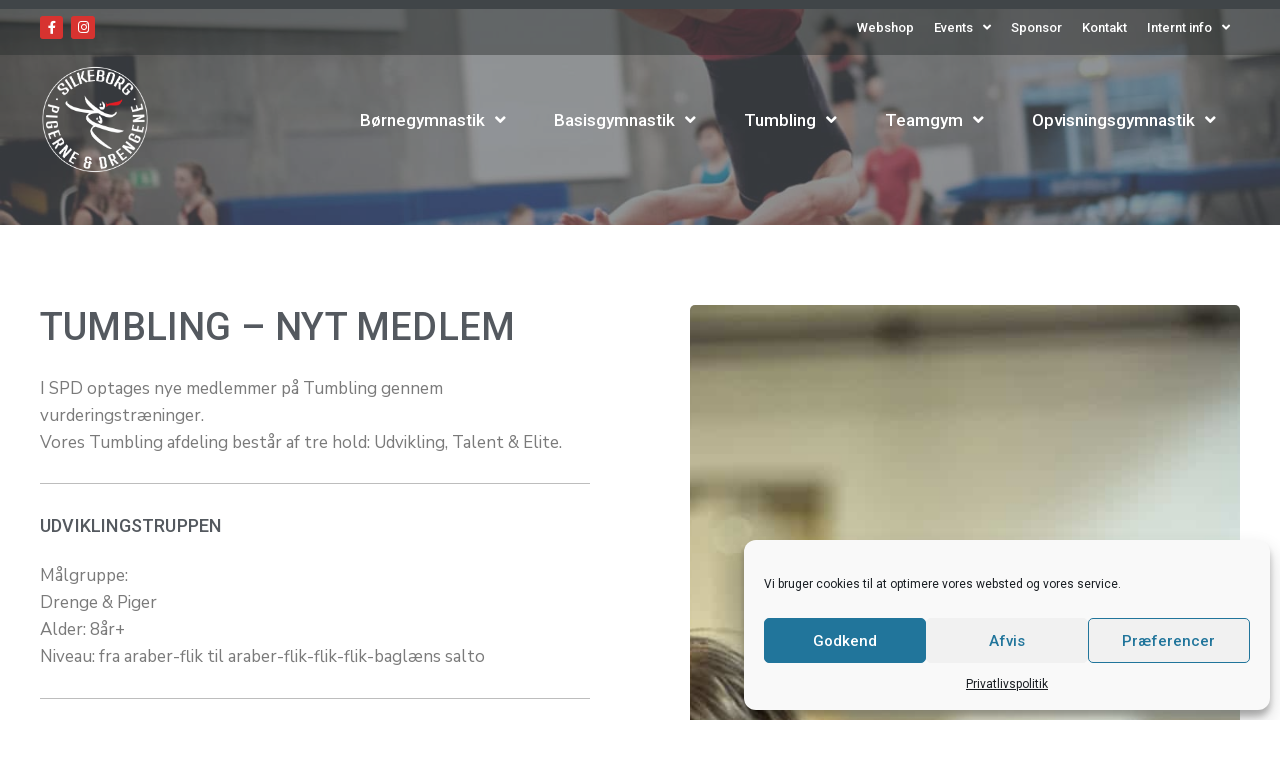

--- FILE ---
content_type: text/html; charset=UTF-8
request_url: https://silkeborg-p-d.dk/tumbling-ny/
body_size: 22338
content:
<!DOCTYPE html>
<html lang="da-DK">
<head>
<meta charset="UTF-8">
<meta name="viewport" content="width=device-width, initial-scale=1">
<link rel="profile" href="https://gmpg.org/xfn/11">

<style>
	/* Herunder tjekkes css om diverse værdier som den får fra indstillinger siden */
	/* Knappers bredde og højde på product siden */
	</style>
<meta name='robots' content='index, follow, max-image-preview:large, max-snippet:-1, max-video-preview:-1' />

	<!-- This site is optimized with the Yoast SEO plugin v18.1 - https://yoast.com/wordpress/plugins/seo/ -->
	<title>Tumbling-ny - Silkeborg Pigerne &amp; Drengene</title><link rel="preload" as="style" href="https://fonts.googleapis.com/css?family=Roboto%3A100%2C100italic%2C200%2C200italic%2C300%2C300italic%2C400%2C400italic%2C500%2C500italic%2C600%2C600italic%2C700%2C700italic%2C800%2C800italic%2C900%2C900italic%7CRoboto%20Slab%3A100%2C100italic%2C200%2C200italic%2C300%2C300italic%2C400%2C400italic%2C500%2C500italic%2C600%2C600italic%2C700%2C700italic%2C800%2C800italic%2C900%2C900italic%7CNunito%20Sans%3A100%2C100italic%2C200%2C200italic%2C300%2C300italic%2C400%2C400italic%2C500%2C500italic%2C600%2C600italic%2C700%2C700italic%2C800%2C800italic%2C900%2C900italic&#038;display=swap" /><link rel="stylesheet" href="https://fonts.googleapis.com/css?family=Roboto%3A100%2C100italic%2C200%2C200italic%2C300%2C300italic%2C400%2C400italic%2C500%2C500italic%2C600%2C600italic%2C700%2C700italic%2C800%2C800italic%2C900%2C900italic%7CRoboto%20Slab%3A100%2C100italic%2C200%2C200italic%2C300%2C300italic%2C400%2C400italic%2C500%2C500italic%2C600%2C600italic%2C700%2C700italic%2C800%2C800italic%2C900%2C900italic%7CNunito%20Sans%3A100%2C100italic%2C200%2C200italic%2C300%2C300italic%2C400%2C400italic%2C500%2C500italic%2C600%2C600italic%2C700%2C700italic%2C800%2C800italic%2C900%2C900italic&#038;display=swap" media="print" onload="this.media='all'" /><noscript><link rel="stylesheet" href="https://fonts.googleapis.com/css?family=Roboto%3A100%2C100italic%2C200%2C200italic%2C300%2C300italic%2C400%2C400italic%2C500%2C500italic%2C600%2C600italic%2C700%2C700italic%2C800%2C800italic%2C900%2C900italic%7CRoboto%20Slab%3A100%2C100italic%2C200%2C200italic%2C300%2C300italic%2C400%2C400italic%2C500%2C500italic%2C600%2C600italic%2C700%2C700italic%2C800%2C800italic%2C900%2C900italic%7CNunito%20Sans%3A100%2C100italic%2C200%2C200italic%2C300%2C300italic%2C400%2C400italic%2C500%2C500italic%2C600%2C600italic%2C700%2C700italic%2C800%2C800italic%2C900%2C900italic&#038;display=swap" /></noscript><link rel="stylesheet" href="https://silkeborg-p-d.dk/wp-content/cache/min/1/059ec867ad81ad4feea01a02f24384f8.css" media="all" data-minify="1" />
	<link rel="canonical" href="https://silkeborg-p-d.dk/tumbling-ny/" />
	<meta property="og:locale" content="da_DK" />
	<meta property="og:type" content="article" />
	<meta property="og:title" content="Tumbling-ny - Silkeborg Pigerne &amp; Drengene" />
	<meta property="og:description" content="Tumbling – Nyt medlem I SPD optages nye medlemmer på Tumbling gennem vurderingstræninger.Vores Tumbling afdeling består af tre hold: Udvikling, Talent &amp; Elite. Udviklingstruppen Målgruppe:Drenge &amp; PigerAlder: 8år+Niveau: fra araber-flik til araber-flik-flik-flik-baglæns salto Talenttruppen Målgruppe:Drenge &amp; PigerAlder: 9år+Niveau: fra araber-flik-flik-flik-baglæns salto til Elite-række øvelse til DB Elitetruppen Målgruppe:Drenge &amp; PigerAlder: 10år+Niveau: fra Elite-række øvelse til &hellip; Tumbling-ny Læs mere &raquo;" />
	<meta property="og:url" content="https://silkeborg-p-d.dk/tumbling-ny/" />
	<meta property="og:site_name" content="Silkeborg Pigerne &amp; Drengene" />
	<meta property="article:modified_time" content="2022-02-16T19:19:50+00:00" />
	<meta name="twitter:card" content="summary" />
	<meta name="twitter:label1" content="Estimeret læsetid" />
	<meta name="twitter:data1" content="1 minut" />
	<script type="application/ld+json" class="yoast-schema-graph">{"@context":"https://schema.org","@graph":[{"@type":"WebSite","@id":"https://silkeborg-p-d.dk/#website","url":"https://silkeborg-p-d.dk/","name":"Silkeborg Pigerne &amp; Drengene","description":"","potentialAction":[{"@type":"SearchAction","target":{"@type":"EntryPoint","urlTemplate":"https://silkeborg-p-d.dk/?s={search_term_string}"},"query-input":"required name=search_term_string"}],"inLanguage":"da-DK"},{"@type":"WebPage","@id":"https://silkeborg-p-d.dk/tumbling-ny/#webpage","url":"https://silkeborg-p-d.dk/tumbling-ny/","name":"Tumbling-ny - Silkeborg Pigerne &amp; Drengene","isPartOf":{"@id":"https://silkeborg-p-d.dk/#website"},"datePublished":"2022-01-12T09:56:49+00:00","dateModified":"2022-02-16T19:19:50+00:00","breadcrumb":{"@id":"https://silkeborg-p-d.dk/tumbling-ny/#breadcrumb"},"inLanguage":"da-DK","potentialAction":[{"@type":"ReadAction","target":["https://silkeborg-p-d.dk/tumbling-ny/"]}]},{"@type":"BreadcrumbList","@id":"https://silkeborg-p-d.dk/tumbling-ny/#breadcrumb","itemListElement":[{"@type":"ListItem","position":1,"name":"Tumbling-ny"}]}]}</script>
	<!-- / Yoast SEO plugin. -->


<link rel='dns-prefetch' href='//fonts.googleapis.com' />
<link href='https://fonts.gstatic.com' crossorigin rel='preconnect' />
<link rel="alternate" type="application/rss+xml" title="Silkeborg Pigerne &amp; Drengene &raquo; Feed" href="https://silkeborg-p-d.dk/feed/" />
<link rel="alternate" type="application/rss+xml" title="Silkeborg Pigerne &amp; Drengene &raquo;-kommentar-feed" href="https://silkeborg-p-d.dk/comments/feed/" />
<style>
img.wp-smiley,
img.emoji {
	display: inline !important;
	border: none !important;
	box-shadow: none !important;
	height: 1em !important;
	width: 1em !important;
	margin: 0 0.07em !important;
	vertical-align: -0.1em !important;
	background: none !important;
	padding: 0 !important;
}
</style>
	
<style id='astra-theme-css-inline-css'>
html{font-size:93.75%;}a,.page-title{color:#7a7a7a;}a:hover,a:focus{color:#7a7a7a;}body,button,input,select,textarea,.ast-button,.ast-custom-button{font-family:-apple-system,BlinkMacSystemFont,Segoe UI,Roboto,Oxygen-Sans,Ubuntu,Cantarell,Helvetica Neue,sans-serif;font-weight:inherit;font-size:15px;font-size:1rem;}blockquote{color:#2f2f2f;}.site-title{font-size:35px;font-size:2.3333333333333rem;display:block;}.ast-archive-description .ast-archive-title{font-size:40px;font-size:2.6666666666667rem;}.site-header .site-description{font-size:15px;font-size:1rem;display:none;}.entry-title{font-size:40px;font-size:2.6666666666667rem;}h1,.entry-content h1{font-size:40px;font-size:2.6666666666667rem;}h2,.entry-content h2{font-size:30px;font-size:2rem;}h3,.entry-content h3{font-size:25px;font-size:1.6666666666667rem;}h4,.entry-content h4{font-size:20px;font-size:1.3333333333333rem;}h5,.entry-content h5{font-size:18px;font-size:1.2rem;}h6,.entry-content h6{font-size:15px;font-size:1rem;}.ast-single-post .entry-title,.page-title{font-size:30px;font-size:2rem;}::selection{background-color:#3a6ba5;color:#ffffff;}body,h1,.entry-title a,.entry-content h1,h2,.entry-content h2,h3,.entry-content h3,h4,.entry-content h4,h5,.entry-content h5,h6,.entry-content h6{color:#7a7a7a;}.tagcloud a:hover,.tagcloud a:focus,.tagcloud a.current-item{color:#ffffff;border-color:#7a7a7a;background-color:#7a7a7a;}input:focus,input[type="text"]:focus,input[type="email"]:focus,input[type="url"]:focus,input[type="password"]:focus,input[type="reset"]:focus,input[type="search"]:focus,textarea:focus{border-color:#7a7a7a;}input[type="radio"]:checked,input[type=reset],input[type="checkbox"]:checked,input[type="checkbox"]:hover:checked,input[type="checkbox"]:focus:checked,input[type=range]::-webkit-slider-thumb{border-color:#7a7a7a;background-color:#7a7a7a;box-shadow:none;}.site-footer a:hover + .post-count,.site-footer a:focus + .post-count{background:#7a7a7a;border-color:#7a7a7a;}.single .nav-links .nav-previous,.single .nav-links .nav-next{color:#7a7a7a;}.entry-meta,.entry-meta *{line-height:1.45;color:#7a7a7a;}.entry-meta a:hover,.entry-meta a:hover *,.entry-meta a:focus,.entry-meta a:focus *,.page-links > .page-link,.page-links .page-link:hover,.post-navigation a:hover{color:#7a7a7a;}#cat option,.secondary .calendar_wrap thead a,.secondary .calendar_wrap thead a:visited{color:#7a7a7a;}.secondary .calendar_wrap #today,.ast-progress-val span{background:#7a7a7a;}.secondary a:hover + .post-count,.secondary a:focus + .post-count{background:#7a7a7a;border-color:#7a7a7a;}.calendar_wrap #today > a{color:#ffffff;}.page-links .page-link,.single .post-navigation a{color:#7a7a7a;}.widget-title{font-size:21px;font-size:1.4rem;color:#7a7a7a;}.main-header-menu .menu-link,.ast-header-custom-item a{color:#7a7a7a;}.main-header-menu .menu-item:hover > .menu-link,.main-header-menu .menu-item:hover > .ast-menu-toggle,.main-header-menu .ast-masthead-custom-menu-items a:hover,.main-header-menu .menu-item.focus > .menu-link,.main-header-menu .menu-item.focus > .ast-menu-toggle,.main-header-menu .current-menu-item > .menu-link,.main-header-menu .current-menu-ancestor > .menu-link,.main-header-menu .current-menu-item > .ast-menu-toggle,.main-header-menu .current-menu-ancestor > .ast-menu-toggle{color:#7a7a7a;}.header-main-layout-3 .ast-main-header-bar-alignment{margin-right:auto;}.header-main-layout-2 .site-header-section-left .ast-site-identity{text-align:left;}.ast-logo-title-inline .site-logo-img{padding-right:1em;}.site-logo-img img{ transition:all 0.2s linear;}.ast-header-break-point .ast-mobile-menu-buttons-minimal.menu-toggle{background:transparent;color:#3a6ba5;}.ast-header-break-point .ast-mobile-menu-buttons-outline.menu-toggle{background:transparent;border:1px solid #3a6ba5;color:#3a6ba5;}.ast-header-break-point .ast-mobile-menu-buttons-fill.menu-toggle{background:#3a6ba5;}.ast-page-builder-template .hentry {margin: 0;}.ast-page-builder-template .site-content > .ast-container {max-width: 100%;padding: 0;}.ast-page-builder-template .site-content #primary {padding: 0;margin: 0;}.ast-page-builder-template .no-results {text-align: center;margin: 4em auto;}.ast-page-builder-template .ast-pagination {padding: 2em;}.ast-page-builder-template .entry-header.ast-no-title.ast-no-thumbnail {margin-top: 0;}.ast-page-builder-template .entry-header.ast-header-without-markup {margin-top: 0;margin-bottom: 0;}.ast-page-builder-template .entry-header.ast-no-title.ast-no-meta {margin-bottom: 0;}.ast-page-builder-template.single .post-navigation {padding-bottom: 2em;}.ast-page-builder-template.single-post .site-content > .ast-container {max-width: 100%;}.ast-page-builder-template .entry-header {margin-top: 4em;margin-left: auto;margin-right: auto;padding-left: 20px;padding-right: 20px;}.ast-page-builder-template .ast-archive-description {margin-top: 4em;margin-left: auto;margin-right: auto;padding-left: 20px;padding-right: 20px;}.single.ast-page-builder-template .entry-header {padding-left: 20px;padding-right: 20px;}.ast-page-builder-template.ast-no-sidebar .entry-content .alignwide {margin-left: 0;margin-right: 0;}.footer-adv .footer-adv-overlay{border-top-style:solid;border-top-color:#7a7a7a;}.wp-block-buttons.aligncenter{justify-content:center;}@media (max-width:782px){.entry-content .wp-block-columns .wp-block-column{margin-left:0px;}}@media (max-width:768px){.ast-separate-container .ast-article-post,.ast-separate-container .ast-article-single{padding:1.5em 2.14em;}.ast-separate-container #primary,.ast-separate-container #secondary{padding:1.5em 0;}#primary,#secondary{padding:1.5em 0;margin:0;}.ast-left-sidebar #content > .ast-container{display:flex;flex-direction:column-reverse;width:100%;}.ast-author-box img.avatar{margin:20px 0 0 0;}}@media (min-width:769px){.ast-separate-container.ast-right-sidebar #primary,.ast-separate-container.ast-left-sidebar #primary{border:0;}.search-no-results.ast-separate-container #primary{margin-bottom:4em;}}.menu-toggle,button,.ast-button,.ast-custom-button,.button,input#submit,input[type="button"],input[type="submit"],input[type="reset"]{color:#ffffff;border-color:#3a6ba5;background-color:#3a6ba5;border-radius:2px;padding-top:10px;padding-right:40px;padding-bottom:10px;padding-left:40px;font-family:inherit;font-weight:inherit;}button:focus,.menu-toggle:hover,button:hover,.ast-button:hover,.ast-custom-button:hover .button:hover,.ast-custom-button:hover,input[type=reset]:hover,input[type=reset]:focus,input#submit:hover,input#submit:focus,input[type="button"]:hover,input[type="button"]:focus,input[type="submit"]:hover,input[type="submit"]:focus{color:#ffffff;background-color:#7a7a7a;border-color:#7a7a7a;}@media (min-width:544px){.ast-container{max-width:100%;}}@media (max-width:544px){.ast-separate-container .ast-article-post,.ast-separate-container .ast-article-single,.ast-separate-container .comments-title,.ast-separate-container .ast-archive-description{padding:1.5em 1em;}.ast-separate-container #content .ast-container{padding-left:0.54em;padding-right:0.54em;}.ast-separate-container .ast-comment-list li.depth-1{padding:1.5em 1em;margin-bottom:1.5em;}.ast-separate-container .ast-comment-list .bypostauthor{padding:.5em;}.ast-search-menu-icon.ast-dropdown-active .search-field{width:170px;}.site-branding img,.site-header .site-logo-img .custom-logo-link img{max-width:100%;}}@media (max-width:768px){.ast-mobile-header-stack .main-header-bar .ast-search-menu-icon{display:inline-block;}.ast-header-break-point.ast-header-custom-item-outside .ast-mobile-header-stack .main-header-bar .ast-search-icon{margin:0;}.ast-comment-avatar-wrap img{max-width:2.5em;}.ast-separate-container .ast-comment-list li.depth-1{padding:1.5em 2.14em;}.ast-separate-container .comment-respond{padding:2em 2.14em;}.ast-comment-meta{padding:0 1.8888em 1.3333em;}}.main-header-bar .button-custom-menu-item .ast-custom-button-link .ast-custom-button,.ast-theme-transparent-header .main-header-bar .button-custom-menu-item .ast-custom-button-link .ast-custom-button{font-family:inherit;font-weight:inherit;line-height:1;}.main-header-bar .button-custom-menu-item .ast-custom-button-link .ast-custom-button{padding-top:5px;padding-bottom:5px;padding-left:25px;padding-right:25px;border-radius:25px;border-style:solid;border-top-width:0px;border-right-width:0px;border-left-width:0px;border-bottom-width:0px;}.ast-theme-transparent-header .main-header-bar .button-custom-menu-item .ast-custom-button-link .ast-custom-button{border-style:solid;}@media (min-width:545px){.ast-page-builder-template .comments-area,.single.ast-page-builder-template .entry-header,.single.ast-page-builder-template .post-navigation,.single.ast-page-builder-template .ast-single-related-posts-container{max-width:1240px;margin-left:auto;margin-right:auto;}}.ast-no-sidebar.ast-separate-container .entry-content .alignfull {margin-left: -6.67em;margin-right: -6.67em;width: auto;}@media (max-width: 1200px) {.ast-no-sidebar.ast-separate-container .entry-content .alignfull {margin-left: -2.4em;margin-right: -2.4em;}}@media (max-width: 768px) {.ast-no-sidebar.ast-separate-container .entry-content .alignfull {margin-left: -2.14em;margin-right: -2.14em;}}@media (max-width: 544px) {.ast-no-sidebar.ast-separate-container .entry-content .alignfull {margin-left: -1em;margin-right: -1em;}}.ast-no-sidebar.ast-separate-container .entry-content .alignwide {margin-left: -20px;margin-right: -20px;}.ast-no-sidebar.ast-separate-container .entry-content .wp-block-column .alignfull,.ast-no-sidebar.ast-separate-container .entry-content .wp-block-column .alignwide {margin-left: auto;margin-right: auto;width: 100%;}@media (max-width:768px){.site-title{display:block;}.ast-archive-description .ast-archive-title{font-size:40px;}.site-header .site-description{display:none;}.entry-title{font-size:30px;}h1,.entry-content h1{font-size:30px;}h2,.entry-content h2{font-size:25px;}h3,.entry-content h3{font-size:20px;}.ast-single-post .entry-title,.page-title{font-size:30px;}}@media (max-width:544px){.site-title{display:block;}.ast-archive-description .ast-archive-title{font-size:40px;}.site-header .site-description{display:none;}.entry-title{font-size:30px;}h1,.entry-content h1{font-size:30px;}h2,.entry-content h2{font-size:25px;}h3,.entry-content h3{font-size:20px;}.ast-single-post .entry-title,.page-title{font-size:30px;}}@media (max-width:768px){html{font-size:85.5%;}}@media (max-width:544px){html{font-size:85.5%;}}@media (min-width:769px){.ast-container{max-width:1240px;}}@font-face {font-family: "Astra";src: url(https://silkeborg-p-d.dk/wp-content/themes/astra/assets/fonts/astra.woff) format("woff"),url(https://silkeborg-p-d.dk/wp-content/themes/astra/assets/fonts/astra.ttf) format("truetype"),url(https://silkeborg-p-d.dk/wp-content/themes/astra/assets/fonts/astra.svg#astra) format("svg");font-weight: normal;font-style: normal;font-display: fallback;}@media (max-width:921px) {.main-header-bar .main-header-bar-navigation{display:none;}}.ast-desktop .main-header-menu.submenu-with-border .sub-menu,.ast-desktop .main-header-menu.submenu-with-border .astra-full-megamenu-wrapper{border-color:#3a6ba5;}.ast-desktop .main-header-menu.submenu-with-border .sub-menu{border-top-width:2px;border-right-width:0px;border-left-width:0px;border-bottom-width:0px;border-style:solid;}.ast-desktop .main-header-menu.submenu-with-border .sub-menu .sub-menu{top:-2px;}.ast-desktop .main-header-menu.submenu-with-border .sub-menu .menu-link,.ast-desktop .main-header-menu.submenu-with-border .children .menu-link{border-bottom-width:0px;border-style:solid;border-color:#eaeaea;}@media (min-width:769px){.main-header-menu .sub-menu .menu-item.ast-left-align-sub-menu:hover > .sub-menu,.main-header-menu .sub-menu .menu-item.ast-left-align-sub-menu.focus > .sub-menu{margin-left:-0px;}}.ast-small-footer{border-top-style:solid;border-top-width:1px;border-top-color:#7a7a7a;}.ast-small-footer-wrap{text-align:center;}.ast-header-break-point .main-navigation ul .button-custom-menu-item .menu-link {padding: 0 20px;display: inline-block;width: 100%;border-bottom-width: 1px;border-style: solid;border-color: #eaeaea;}.button-custom-menu-item .ast-custom-button-link .ast-custom-button {font-size: inherit;font-family: inherit;font-weight: inherit;}.button-custom-menu-item .ast-custom-button-link .ast-custom-button:hover {transition: all 0.1s ease-in-out;}.ast-header-break-point.ast-header-custom-item-inside .main-header-bar .main-header-bar-navigation .ast-search-icon {display: none;}.ast-header-break-point.ast-header-custom-item-inside .main-header-bar .ast-search-menu-icon .search-form {padding: 0;display: block;overflow: hidden;}.ast-header-break-point .ast-header-custom-item .widget:last-child {margin-bottom: 1em;}.ast-header-custom-item .widget {margin: 0.5em;display: inline-block;vertical-align: middle;}.ast-header-custom-item .widget p {margin-bottom: 0;}.ast-header-custom-item .widget li {width: auto;}.ast-header-custom-item-inside .button-custom-menu-item .menu-link {display: none;}.ast-header-custom-item-inside.ast-header-break-point .button-custom-menu-item .ast-custom-button-link {display: none;}.ast-header-custom-item-inside.ast-header-break-point .button-custom-menu-item .menu-link {display: block;}.ast-header-break-point.ast-header-custom-item-outside .main-header-bar .ast-search-icon {margin-right: 1em;}.ast-header-break-point.ast-header-custom-item-inside .main-header-bar .ast-search-menu-icon .search-field,.ast-header-break-point.ast-header-custom-item-inside .main-header-bar .ast-search-menu-icon.ast-inline-search .search-field {width: 100%;padding-right: 5.5em;}.ast-header-break-point.ast-header-custom-item-inside .main-header-bar .ast-search-menu-icon .search-submit {display: block;position: absolute;height: 100%;top: 0;right: 0;padding: 0 1em;border-radius: 0;}.ast-header-break-point .ast-header-custom-item .ast-masthead-custom-menu-items {padding-left: 20px;padding-right: 20px;margin-bottom: 1em;margin-top: 1em;}.ast-header-custom-item-inside.ast-header-break-point .button-custom-menu-item {padding-left: 0;padding-right: 0;margin-top: 0;margin-bottom: 0;}.astra-icon-down_arrow::after {content: "\e900";font-family: Astra;}.astra-icon-close::after {content: "\e5cd";font-family: Astra;}.astra-icon-drag_handle::after {content: "\e25d";font-family: Astra;}.astra-icon-format_align_justify::after {content: "\e235";font-family: Astra;}.astra-icon-menu::after {content: "\e5d2";font-family: Astra;}.astra-icon-reorder::after {content: "\e8fe";font-family: Astra;}.astra-icon-search::after {content: "\e8b6";font-family: Astra;}.astra-icon-zoom_in::after {content: "\e56b";font-family: Astra;}.astra-icon-check-circle::after {content: "\e901";font-family: Astra;}.astra-icon-shopping-cart::after {content: "\f07a";font-family: Astra;}.astra-icon-shopping-bag::after {content: "\f290";font-family: Astra;}.astra-icon-shopping-basket::after {content: "\f291";font-family: Astra;}.astra-icon-circle-o::after {content: "\e903";font-family: Astra;}.astra-icon-certificate::after {content: "\e902";font-family: Astra;}blockquote {padding: 1.2em;}:root .has-ast-global-color-0-color{color:var(--ast-global-color-0);}:root .has-ast-global-color-0-background-color{background-color:var(--ast-global-color-0);}:root .wp-block-button .has-ast-global-color-0-color{color:var(--ast-global-color-0);}:root .wp-block-button .has-ast-global-color-0-background-color{background-color:var(--ast-global-color-0);}:root .has-ast-global-color-1-color{color:var(--ast-global-color-1);}:root .has-ast-global-color-1-background-color{background-color:var(--ast-global-color-1);}:root .wp-block-button .has-ast-global-color-1-color{color:var(--ast-global-color-1);}:root .wp-block-button .has-ast-global-color-1-background-color{background-color:var(--ast-global-color-1);}:root .has-ast-global-color-2-color{color:var(--ast-global-color-2);}:root .has-ast-global-color-2-background-color{background-color:var(--ast-global-color-2);}:root .wp-block-button .has-ast-global-color-2-color{color:var(--ast-global-color-2);}:root .wp-block-button .has-ast-global-color-2-background-color{background-color:var(--ast-global-color-2);}:root .has-ast-global-color-3-color{color:var(--ast-global-color-3);}:root .has-ast-global-color-3-background-color{background-color:var(--ast-global-color-3);}:root .wp-block-button .has-ast-global-color-3-color{color:var(--ast-global-color-3);}:root .wp-block-button .has-ast-global-color-3-background-color{background-color:var(--ast-global-color-3);}:root .has-ast-global-color-4-color{color:var(--ast-global-color-4);}:root .has-ast-global-color-4-background-color{background-color:var(--ast-global-color-4);}:root .wp-block-button .has-ast-global-color-4-color{color:var(--ast-global-color-4);}:root .wp-block-button .has-ast-global-color-4-background-color{background-color:var(--ast-global-color-4);}:root .has-ast-global-color-5-color{color:var(--ast-global-color-5);}:root .has-ast-global-color-5-background-color{background-color:var(--ast-global-color-5);}:root .wp-block-button .has-ast-global-color-5-color{color:var(--ast-global-color-5);}:root .wp-block-button .has-ast-global-color-5-background-color{background-color:var(--ast-global-color-5);}:root .has-ast-global-color-6-color{color:var(--ast-global-color-6);}:root .has-ast-global-color-6-background-color{background-color:var(--ast-global-color-6);}:root .wp-block-button .has-ast-global-color-6-color{color:var(--ast-global-color-6);}:root .wp-block-button .has-ast-global-color-6-background-color{background-color:var(--ast-global-color-6);}:root .has-ast-global-color-7-color{color:var(--ast-global-color-7);}:root .has-ast-global-color-7-background-color{background-color:var(--ast-global-color-7);}:root .wp-block-button .has-ast-global-color-7-color{color:var(--ast-global-color-7);}:root .wp-block-button .has-ast-global-color-7-background-color{background-color:var(--ast-global-color-7);}:root .has-ast-global-color-8-color{color:var(--ast-global-color-8);}:root .has-ast-global-color-8-background-color{background-color:var(--ast-global-color-8);}:root .wp-block-button .has-ast-global-color-8-color{color:var(--ast-global-color-8);}:root .wp-block-button .has-ast-global-color-8-background-color{background-color:var(--ast-global-color-8);}:root{--ast-global-color-0:#0170B9;--ast-global-color-1:#3a3a3a;--ast-global-color-2:#3a3a3a;--ast-global-color-3:#4B4F58;--ast-global-color-4:#F5F5F5;--ast-global-color-5:#FFFFFF;--ast-global-color-6:#F2F5F7;--ast-global-color-7:#424242;--ast-global-color-8:#000000;}.ast-breadcrumbs .trail-browse,.ast-breadcrumbs .trail-items,.ast-breadcrumbs .trail-items li{display:inline-block;margin:0;padding:0;border:none;background:inherit;text-indent:0;}.ast-breadcrumbs .trail-browse{font-size:inherit;font-style:inherit;font-weight:inherit;color:inherit;}.ast-breadcrumbs .trail-items{list-style:none;}.trail-items li::after{padding:0 0.3em;content:"\00bb";}.trail-items li:last-of-type::after{display:none;}.elementor-widget-heading .elementor-heading-title{margin:0;}.elementor-post.elementor-grid-item.hentry{margin-bottom:0;}.woocommerce div.product .elementor-element.elementor-products-grid .related.products ul.products li.product,.elementor-element .elementor-wc-products .woocommerce[class*='columns-'] ul.products li.product{width:auto;margin:0;float:none;}.ast-left-sidebar .elementor-section.elementor-section-stretched,.ast-right-sidebar .elementor-section.elementor-section-stretched{max-width:100%;left:0 !important;}.elementor-template-full-width .ast-container{display:block;}@media (max-width:544px){.elementor-element .elementor-wc-products .woocommerce[class*="columns-"] ul.products li.product{width:auto;margin:0;}.elementor-element .woocommerce .woocommerce-result-count{float:none;}}.ast-header-break-point .main-header-bar{border-bottom-width:1px;}@media (min-width:769px){.main-header-bar{border-bottom-width:1px;}}.ast-safari-browser-less-than-11 .main-header-menu .menu-item, .ast-safari-browser-less-than-11 .main-header-bar .ast-masthead-custom-menu-items{display:block;}.main-header-menu .menu-item, #astra-footer-menu .menu-item, .main-header-bar .ast-masthead-custom-menu-items{-js-display:flex;display:flex;-webkit-box-pack:center;-webkit-justify-content:center;-moz-box-pack:center;-ms-flex-pack:center;justify-content:center;-webkit-box-orient:vertical;-webkit-box-direction:normal;-webkit-flex-direction:column;-moz-box-orient:vertical;-moz-box-direction:normal;-ms-flex-direction:column;flex-direction:column;}.main-header-menu > .menu-item > .menu-link, #astra-footer-menu > .menu-item > .menu-link{height:100%;-webkit-box-align:center;-webkit-align-items:center;-moz-box-align:center;-ms-flex-align:center;align-items:center;-js-display:flex;display:flex;}.ast-primary-menu-disabled .main-header-bar .ast-masthead-custom-menu-items{flex:unset;}.header-main-layout-1 .ast-flex.main-header-container, .header-main-layout-3 .ast-flex.main-header-container{-webkit-align-content:center;-ms-flex-line-pack:center;align-content:center;-webkit-box-align:center;-webkit-align-items:center;-moz-box-align:center;-ms-flex-align:center;align-items:center;}.main-header-menu .sub-menu .menu-item.menu-item-has-children > .menu-link:after{position:absolute;right:1em;top:50%;transform:translate(0,-50%) rotate(270deg);}.ast-header-break-point .main-header-bar .main-header-bar-navigation .page_item_has_children > .ast-menu-toggle::before, .ast-header-break-point .main-header-bar .main-header-bar-navigation .menu-item-has-children > .ast-menu-toggle::before, .ast-mobile-popup-drawer .main-header-bar-navigation .menu-item-has-children>.ast-menu-toggle::before, .ast-header-break-point .ast-mobile-header-wrap .main-header-bar-navigation .menu-item-has-children > .ast-menu-toggle::before{font-weight:bold;content:"\e900";font-family:Astra;text-decoration:inherit;display:inline-block;}.ast-header-break-point .main-navigation ul.sub-menu .menu-item .menu-link:before{content:"\e900";font-family:Astra;font-size:.65em;text-decoration:inherit;display:inline-block;transform:translate(0, -2px) rotateZ(270deg);margin-right:5px;}.widget_search .search-form:after{font-family:Astra;font-size:1.2em;font-weight:normal;content:"\e8b6";position:absolute;top:50%;right:15px;transform:translate(0, -50%);}.astra-search-icon::before{content:"\e8b6";font-family:Astra;font-style:normal;font-weight:normal;text-decoration:inherit;text-align:center;-webkit-font-smoothing:antialiased;-moz-osx-font-smoothing:grayscale;}.main-header-bar .main-header-bar-navigation .page_item_has_children > a:after, .main-header-bar .main-header-bar-navigation .menu-item-has-children > a:after, .site-header-focus-item .main-header-bar-navigation .menu-item-has-children > .menu-link:after{content:"\e900";display:inline-block;font-family:Astra;font-size:.6rem;font-weight:bold;text-rendering:auto;-webkit-font-smoothing:antialiased;-moz-osx-font-smoothing:grayscale;margin-left:10px;line-height:normal;}.ast-mobile-popup-drawer .main-header-bar-navigation .ast-submenu-expanded>.ast-menu-toggle::before{transform:rotateX(180deg);}.ast-header-break-point .main-header-bar-navigation .menu-item-has-children > .menu-link:after{display:none;}.ast-separate-container .blog-layout-1, .ast-separate-container .blog-layout-2, .ast-separate-container .blog-layout-3{background-color:transparent;background-image:none;}.ast-separate-container .ast-article-post{background-color:#ffffff;;background-image:none;;}@media (max-width:768px){.ast-separate-container .ast-article-post{background-color:#ffffff;;background-image:none;;}}@media (max-width:544px){.ast-separate-container .ast-article-post{background-color:#ffffff;;background-image:none;;}}.ast-separate-container .ast-article-single:not(.ast-related-post), .ast-separate-container .comments-area .comment-respond,.ast-separate-container .comments-area .ast-comment-list li, .ast-separate-container .ast-woocommerce-container, .ast-separate-container .error-404, .ast-separate-container .no-results, .single.ast-separate-container .ast-author-meta, .ast-separate-container .related-posts-title-wrapper, .ast-separate-container.ast-two-container #secondary .widget,.ast-separate-container .comments-count-wrapper, .ast-box-layout.ast-plain-container .site-content,.ast-padded-layout.ast-plain-container .site-content, .ast-separate-container .comments-area .comments-title{background-color:#ffffff;;background-image:none;;}@media (max-width:768px){.ast-separate-container .ast-article-single:not(.ast-related-post), .ast-separate-container .comments-area .comment-respond,.ast-separate-container .comments-area .ast-comment-list li, .ast-separate-container .ast-woocommerce-container, .ast-separate-container .error-404, .ast-separate-container .no-results, .single.ast-separate-container .ast-author-meta, .ast-separate-container .related-posts-title-wrapper, .ast-separate-container.ast-two-container #secondary .widget,.ast-separate-container .comments-count-wrapper, .ast-box-layout.ast-plain-container .site-content,.ast-padded-layout.ast-plain-container .site-content, .ast-separate-container .comments-area .comments-title{background-color:#ffffff;;background-image:none;;}}@media (max-width:544px){.ast-separate-container .ast-article-single:not(.ast-related-post), .ast-separate-container .comments-area .comment-respond,.ast-separate-container .comments-area .ast-comment-list li, .ast-separate-container .ast-woocommerce-container, .ast-separate-container .error-404, .ast-separate-container .no-results, .single.ast-separate-container .ast-author-meta, .ast-separate-container .related-posts-title-wrapper, .ast-separate-container.ast-two-container #secondary .widget,.ast-separate-container .comments-count-wrapper, .ast-box-layout.ast-plain-container .site-content,.ast-padded-layout.ast-plain-container .site-content, .ast-separate-container .comments-area .comments-title{background-color:#ffffff;;background-image:none;;}}:root{--e-global-color-astglobalcolor0:#0170B9;--e-global-color-astglobalcolor1:#3a3a3a;--e-global-color-astglobalcolor2:#3a3a3a;--e-global-color-astglobalcolor3:#4B4F58;--e-global-color-astglobalcolor4:#F5F5F5;--e-global-color-astglobalcolor5:#FFFFFF;--e-global-color-astglobalcolor6:#F2F5F7;--e-global-color-astglobalcolor7:#424242;--e-global-color-astglobalcolor8:#000000;}
</style>


<style id='global-styles-inline-css'>
body{--wp--preset--color--black: #000000;--wp--preset--color--cyan-bluish-gray: #abb8c3;--wp--preset--color--white: #ffffff;--wp--preset--color--pale-pink: #f78da7;--wp--preset--color--vivid-red: #cf2e2e;--wp--preset--color--luminous-vivid-orange: #ff6900;--wp--preset--color--luminous-vivid-amber: #fcb900;--wp--preset--color--light-green-cyan: #7bdcb5;--wp--preset--color--vivid-green-cyan: #00d084;--wp--preset--color--pale-cyan-blue: #8ed1fc;--wp--preset--color--vivid-cyan-blue: #0693e3;--wp--preset--color--vivid-purple: #9b51e0;--wp--preset--color--ast-global-color-0: var(--ast-global-color-0);--wp--preset--color--ast-global-color-1: var(--ast-global-color-1);--wp--preset--color--ast-global-color-2: var(--ast-global-color-2);--wp--preset--color--ast-global-color-3: var(--ast-global-color-3);--wp--preset--color--ast-global-color-4: var(--ast-global-color-4);--wp--preset--color--ast-global-color-5: var(--ast-global-color-5);--wp--preset--color--ast-global-color-6: var(--ast-global-color-6);--wp--preset--color--ast-global-color-7: var(--ast-global-color-7);--wp--preset--color--ast-global-color-8: var(--ast-global-color-8);--wp--preset--gradient--vivid-cyan-blue-to-vivid-purple: linear-gradient(135deg,rgba(6,147,227,1) 0%,rgb(155,81,224) 100%);--wp--preset--gradient--light-green-cyan-to-vivid-green-cyan: linear-gradient(135deg,rgb(122,220,180) 0%,rgb(0,208,130) 100%);--wp--preset--gradient--luminous-vivid-amber-to-luminous-vivid-orange: linear-gradient(135deg,rgba(252,185,0,1) 0%,rgba(255,105,0,1) 100%);--wp--preset--gradient--luminous-vivid-orange-to-vivid-red: linear-gradient(135deg,rgba(255,105,0,1) 0%,rgb(207,46,46) 100%);--wp--preset--gradient--very-light-gray-to-cyan-bluish-gray: linear-gradient(135deg,rgb(238,238,238) 0%,rgb(169,184,195) 100%);--wp--preset--gradient--cool-to-warm-spectrum: linear-gradient(135deg,rgb(74,234,220) 0%,rgb(151,120,209) 20%,rgb(207,42,186) 40%,rgb(238,44,130) 60%,rgb(251,105,98) 80%,rgb(254,248,76) 100%);--wp--preset--gradient--blush-light-purple: linear-gradient(135deg,rgb(255,206,236) 0%,rgb(152,150,240) 100%);--wp--preset--gradient--blush-bordeaux: linear-gradient(135deg,rgb(254,205,165) 0%,rgb(254,45,45) 50%,rgb(107,0,62) 100%);--wp--preset--gradient--luminous-dusk: linear-gradient(135deg,rgb(255,203,112) 0%,rgb(199,81,192) 50%,rgb(65,88,208) 100%);--wp--preset--gradient--pale-ocean: linear-gradient(135deg,rgb(255,245,203) 0%,rgb(182,227,212) 50%,rgb(51,167,181) 100%);--wp--preset--gradient--electric-grass: linear-gradient(135deg,rgb(202,248,128) 0%,rgb(113,206,126) 100%);--wp--preset--gradient--midnight: linear-gradient(135deg,rgb(2,3,129) 0%,rgb(40,116,252) 100%);--wp--preset--duotone--dark-grayscale: url('#wp-duotone-dark-grayscale');--wp--preset--duotone--grayscale: url('#wp-duotone-grayscale');--wp--preset--duotone--purple-yellow: url('#wp-duotone-purple-yellow');--wp--preset--duotone--blue-red: url('#wp-duotone-blue-red');--wp--preset--duotone--midnight: url('#wp-duotone-midnight');--wp--preset--duotone--magenta-yellow: url('#wp-duotone-magenta-yellow');--wp--preset--duotone--purple-green: url('#wp-duotone-purple-green');--wp--preset--duotone--blue-orange: url('#wp-duotone-blue-orange');--wp--preset--font-size--small: 13px;--wp--preset--font-size--medium: 20px;--wp--preset--font-size--large: 36px;--wp--preset--font-size--x-large: 42px;}body { margin: 0; }.wp-site-blocks > .alignleft { float: left; margin-right: 2em; }.wp-site-blocks > .alignright { float: right; margin-left: 2em; }.wp-site-blocks > .aligncenter { justify-content: center; margin-left: auto; margin-right: auto; }.has-black-color{color: var(--wp--preset--color--black) !important;}.has-cyan-bluish-gray-color{color: var(--wp--preset--color--cyan-bluish-gray) !important;}.has-white-color{color: var(--wp--preset--color--white) !important;}.has-pale-pink-color{color: var(--wp--preset--color--pale-pink) !important;}.has-vivid-red-color{color: var(--wp--preset--color--vivid-red) !important;}.has-luminous-vivid-orange-color{color: var(--wp--preset--color--luminous-vivid-orange) !important;}.has-luminous-vivid-amber-color{color: var(--wp--preset--color--luminous-vivid-amber) !important;}.has-light-green-cyan-color{color: var(--wp--preset--color--light-green-cyan) !important;}.has-vivid-green-cyan-color{color: var(--wp--preset--color--vivid-green-cyan) !important;}.has-pale-cyan-blue-color{color: var(--wp--preset--color--pale-cyan-blue) !important;}.has-vivid-cyan-blue-color{color: var(--wp--preset--color--vivid-cyan-blue) !important;}.has-vivid-purple-color{color: var(--wp--preset--color--vivid-purple) !important;}.has-ast-global-color-0-color{color: var(--wp--preset--color--ast-global-color-0) !important;}.has-ast-global-color-1-color{color: var(--wp--preset--color--ast-global-color-1) !important;}.has-ast-global-color-2-color{color: var(--wp--preset--color--ast-global-color-2) !important;}.has-ast-global-color-3-color{color: var(--wp--preset--color--ast-global-color-3) !important;}.has-ast-global-color-4-color{color: var(--wp--preset--color--ast-global-color-4) !important;}.has-ast-global-color-5-color{color: var(--wp--preset--color--ast-global-color-5) !important;}.has-ast-global-color-6-color{color: var(--wp--preset--color--ast-global-color-6) !important;}.has-ast-global-color-7-color{color: var(--wp--preset--color--ast-global-color-7) !important;}.has-ast-global-color-8-color{color: var(--wp--preset--color--ast-global-color-8) !important;}.has-black-background-color{background-color: var(--wp--preset--color--black) !important;}.has-cyan-bluish-gray-background-color{background-color: var(--wp--preset--color--cyan-bluish-gray) !important;}.has-white-background-color{background-color: var(--wp--preset--color--white) !important;}.has-pale-pink-background-color{background-color: var(--wp--preset--color--pale-pink) !important;}.has-vivid-red-background-color{background-color: var(--wp--preset--color--vivid-red) !important;}.has-luminous-vivid-orange-background-color{background-color: var(--wp--preset--color--luminous-vivid-orange) !important;}.has-luminous-vivid-amber-background-color{background-color: var(--wp--preset--color--luminous-vivid-amber) !important;}.has-light-green-cyan-background-color{background-color: var(--wp--preset--color--light-green-cyan) !important;}.has-vivid-green-cyan-background-color{background-color: var(--wp--preset--color--vivid-green-cyan) !important;}.has-pale-cyan-blue-background-color{background-color: var(--wp--preset--color--pale-cyan-blue) !important;}.has-vivid-cyan-blue-background-color{background-color: var(--wp--preset--color--vivid-cyan-blue) !important;}.has-vivid-purple-background-color{background-color: var(--wp--preset--color--vivid-purple) !important;}.has-ast-global-color-0-background-color{background-color: var(--wp--preset--color--ast-global-color-0) !important;}.has-ast-global-color-1-background-color{background-color: var(--wp--preset--color--ast-global-color-1) !important;}.has-ast-global-color-2-background-color{background-color: var(--wp--preset--color--ast-global-color-2) !important;}.has-ast-global-color-3-background-color{background-color: var(--wp--preset--color--ast-global-color-3) !important;}.has-ast-global-color-4-background-color{background-color: var(--wp--preset--color--ast-global-color-4) !important;}.has-ast-global-color-5-background-color{background-color: var(--wp--preset--color--ast-global-color-5) !important;}.has-ast-global-color-6-background-color{background-color: var(--wp--preset--color--ast-global-color-6) !important;}.has-ast-global-color-7-background-color{background-color: var(--wp--preset--color--ast-global-color-7) !important;}.has-ast-global-color-8-background-color{background-color: var(--wp--preset--color--ast-global-color-8) !important;}.has-black-border-color{border-color: var(--wp--preset--color--black) !important;}.has-cyan-bluish-gray-border-color{border-color: var(--wp--preset--color--cyan-bluish-gray) !important;}.has-white-border-color{border-color: var(--wp--preset--color--white) !important;}.has-pale-pink-border-color{border-color: var(--wp--preset--color--pale-pink) !important;}.has-vivid-red-border-color{border-color: var(--wp--preset--color--vivid-red) !important;}.has-luminous-vivid-orange-border-color{border-color: var(--wp--preset--color--luminous-vivid-orange) !important;}.has-luminous-vivid-amber-border-color{border-color: var(--wp--preset--color--luminous-vivid-amber) !important;}.has-light-green-cyan-border-color{border-color: var(--wp--preset--color--light-green-cyan) !important;}.has-vivid-green-cyan-border-color{border-color: var(--wp--preset--color--vivid-green-cyan) !important;}.has-pale-cyan-blue-border-color{border-color: var(--wp--preset--color--pale-cyan-blue) !important;}.has-vivid-cyan-blue-border-color{border-color: var(--wp--preset--color--vivid-cyan-blue) !important;}.has-vivid-purple-border-color{border-color: var(--wp--preset--color--vivid-purple) !important;}.has-ast-global-color-0-border-color{border-color: var(--wp--preset--color--ast-global-color-0) !important;}.has-ast-global-color-1-border-color{border-color: var(--wp--preset--color--ast-global-color-1) !important;}.has-ast-global-color-2-border-color{border-color: var(--wp--preset--color--ast-global-color-2) !important;}.has-ast-global-color-3-border-color{border-color: var(--wp--preset--color--ast-global-color-3) !important;}.has-ast-global-color-4-border-color{border-color: var(--wp--preset--color--ast-global-color-4) !important;}.has-ast-global-color-5-border-color{border-color: var(--wp--preset--color--ast-global-color-5) !important;}.has-ast-global-color-6-border-color{border-color: var(--wp--preset--color--ast-global-color-6) !important;}.has-ast-global-color-7-border-color{border-color: var(--wp--preset--color--ast-global-color-7) !important;}.has-ast-global-color-8-border-color{border-color: var(--wp--preset--color--ast-global-color-8) !important;}.has-vivid-cyan-blue-to-vivid-purple-gradient-background{background: var(--wp--preset--gradient--vivid-cyan-blue-to-vivid-purple) !important;}.has-light-green-cyan-to-vivid-green-cyan-gradient-background{background: var(--wp--preset--gradient--light-green-cyan-to-vivid-green-cyan) !important;}.has-luminous-vivid-amber-to-luminous-vivid-orange-gradient-background{background: var(--wp--preset--gradient--luminous-vivid-amber-to-luminous-vivid-orange) !important;}.has-luminous-vivid-orange-to-vivid-red-gradient-background{background: var(--wp--preset--gradient--luminous-vivid-orange-to-vivid-red) !important;}.has-very-light-gray-to-cyan-bluish-gray-gradient-background{background: var(--wp--preset--gradient--very-light-gray-to-cyan-bluish-gray) !important;}.has-cool-to-warm-spectrum-gradient-background{background: var(--wp--preset--gradient--cool-to-warm-spectrum) !important;}.has-blush-light-purple-gradient-background{background: var(--wp--preset--gradient--blush-light-purple) !important;}.has-blush-bordeaux-gradient-background{background: var(--wp--preset--gradient--blush-bordeaux) !important;}.has-luminous-dusk-gradient-background{background: var(--wp--preset--gradient--luminous-dusk) !important;}.has-pale-ocean-gradient-background{background: var(--wp--preset--gradient--pale-ocean) !important;}.has-electric-grass-gradient-background{background: var(--wp--preset--gradient--electric-grass) !important;}.has-midnight-gradient-background{background: var(--wp--preset--gradient--midnight) !important;}.has-small-font-size{font-size: var(--wp--preset--font-size--small) !important;}.has-medium-font-size{font-size: var(--wp--preset--font-size--medium) !important;}.has-large-font-size{font-size: var(--wp--preset--font-size--large) !important;}.has-x-large-font-size{font-size: var(--wp--preset--font-size--x-large) !important;}
</style>



<style id='elementor-frontend-inline-css'>
@-webkit-keyframes ha_fadeIn{0%{opacity:0}to{opacity:1}}@keyframes ha_fadeIn{0%{opacity:0}to{opacity:1}}@-webkit-keyframes ha_zoomIn{0%{opacity:0;-webkit-transform:scale3d(.3,.3,.3);transform:scale3d(.3,.3,.3)}50%{opacity:1}}@keyframes ha_zoomIn{0%{opacity:0;-webkit-transform:scale3d(.3,.3,.3);transform:scale3d(.3,.3,.3)}50%{opacity:1}}@-webkit-keyframes ha_rollIn{0%{opacity:0;-webkit-transform:translate3d(-100%,0,0) rotate3d(0,0,1,-120deg);transform:translate3d(-100%,0,0) rotate3d(0,0,1,-120deg)}to{opacity:1}}@keyframes ha_rollIn{0%{opacity:0;-webkit-transform:translate3d(-100%,0,0) rotate3d(0,0,1,-120deg);transform:translate3d(-100%,0,0) rotate3d(0,0,1,-120deg)}to{opacity:1}}@-webkit-keyframes ha_bounce{0%,20%,53%,to{-webkit-animation-timing-function:cubic-bezier(.215,.61,.355,1);animation-timing-function:cubic-bezier(.215,.61,.355,1)}40%,43%{-webkit-transform:translate3d(0,-30px,0) scaleY(1.1);transform:translate3d(0,-30px,0) scaleY(1.1);-webkit-animation-timing-function:cubic-bezier(.755,.05,.855,.06);animation-timing-function:cubic-bezier(.755,.05,.855,.06)}70%{-webkit-transform:translate3d(0,-15px,0) scaleY(1.05);transform:translate3d(0,-15px,0) scaleY(1.05);-webkit-animation-timing-function:cubic-bezier(.755,.05,.855,.06);animation-timing-function:cubic-bezier(.755,.05,.855,.06)}80%{-webkit-transition-timing-function:cubic-bezier(.215,.61,.355,1);transition-timing-function:cubic-bezier(.215,.61,.355,1);-webkit-transform:translate3d(0,0,0) scaleY(.95);transform:translate3d(0,0,0) scaleY(.95)}90%{-webkit-transform:translate3d(0,-4px,0) scaleY(1.02);transform:translate3d(0,-4px,0) scaleY(1.02)}}@keyframes ha_bounce{0%,20%,53%,to{-webkit-animation-timing-function:cubic-bezier(.215,.61,.355,1);animation-timing-function:cubic-bezier(.215,.61,.355,1)}40%,43%{-webkit-transform:translate3d(0,-30px,0) scaleY(1.1);transform:translate3d(0,-30px,0) scaleY(1.1);-webkit-animation-timing-function:cubic-bezier(.755,.05,.855,.06);animation-timing-function:cubic-bezier(.755,.05,.855,.06)}70%{-webkit-transform:translate3d(0,-15px,0) scaleY(1.05);transform:translate3d(0,-15px,0) scaleY(1.05);-webkit-animation-timing-function:cubic-bezier(.755,.05,.855,.06);animation-timing-function:cubic-bezier(.755,.05,.855,.06)}80%{-webkit-transition-timing-function:cubic-bezier(.215,.61,.355,1);transition-timing-function:cubic-bezier(.215,.61,.355,1);-webkit-transform:translate3d(0,0,0) scaleY(.95);transform:translate3d(0,0,0) scaleY(.95)}90%{-webkit-transform:translate3d(0,-4px,0) scaleY(1.02);transform:translate3d(0,-4px,0) scaleY(1.02)}}@-webkit-keyframes ha_bounceIn{0%,20%,40%,60%,80%,to{-webkit-animation-timing-function:cubic-bezier(.215,.61,.355,1);animation-timing-function:cubic-bezier(.215,.61,.355,1)}0%{opacity:0;-webkit-transform:scale3d(.3,.3,.3);transform:scale3d(.3,.3,.3)}20%{-webkit-transform:scale3d(1.1,1.1,1.1);transform:scale3d(1.1,1.1,1.1)}40%{-webkit-transform:scale3d(.9,.9,.9);transform:scale3d(.9,.9,.9)}60%{opacity:1;-webkit-transform:scale3d(1.03,1.03,1.03);transform:scale3d(1.03,1.03,1.03)}80%{-webkit-transform:scale3d(.97,.97,.97);transform:scale3d(.97,.97,.97)}to{opacity:1}}@keyframes ha_bounceIn{0%,20%,40%,60%,80%,to{-webkit-animation-timing-function:cubic-bezier(.215,.61,.355,1);animation-timing-function:cubic-bezier(.215,.61,.355,1)}0%{opacity:0;-webkit-transform:scale3d(.3,.3,.3);transform:scale3d(.3,.3,.3)}20%{-webkit-transform:scale3d(1.1,1.1,1.1);transform:scale3d(1.1,1.1,1.1)}40%{-webkit-transform:scale3d(.9,.9,.9);transform:scale3d(.9,.9,.9)}60%{opacity:1;-webkit-transform:scale3d(1.03,1.03,1.03);transform:scale3d(1.03,1.03,1.03)}80%{-webkit-transform:scale3d(.97,.97,.97);transform:scale3d(.97,.97,.97)}to{opacity:1}}@-webkit-keyframes ha_flipInX{0%{opacity:0;-webkit-transform:perspective(400px) rotate3d(1,0,0,90deg);transform:perspective(400px) rotate3d(1,0,0,90deg);-webkit-animation-timing-function:ease-in;animation-timing-function:ease-in}40%{-webkit-transform:perspective(400px) rotate3d(1,0,0,-20deg);transform:perspective(400px) rotate3d(1,0,0,-20deg);-webkit-animation-timing-function:ease-in;animation-timing-function:ease-in}60%{opacity:1;-webkit-transform:perspective(400px) rotate3d(1,0,0,10deg);transform:perspective(400px) rotate3d(1,0,0,10deg)}80%{-webkit-transform:perspective(400px) rotate3d(1,0,0,-5deg);transform:perspective(400px) rotate3d(1,0,0,-5deg)}}@keyframes ha_flipInX{0%{opacity:0;-webkit-transform:perspective(400px) rotate3d(1,0,0,90deg);transform:perspective(400px) rotate3d(1,0,0,90deg);-webkit-animation-timing-function:ease-in;animation-timing-function:ease-in}40%{-webkit-transform:perspective(400px) rotate3d(1,0,0,-20deg);transform:perspective(400px) rotate3d(1,0,0,-20deg);-webkit-animation-timing-function:ease-in;animation-timing-function:ease-in}60%{opacity:1;-webkit-transform:perspective(400px) rotate3d(1,0,0,10deg);transform:perspective(400px) rotate3d(1,0,0,10deg)}80%{-webkit-transform:perspective(400px) rotate3d(1,0,0,-5deg);transform:perspective(400px) rotate3d(1,0,0,-5deg)}}@-webkit-keyframes ha_flipInY{0%{opacity:0;-webkit-transform:perspective(400px) rotate3d(0,1,0,90deg);transform:perspective(400px) rotate3d(0,1,0,90deg);-webkit-animation-timing-function:ease-in;animation-timing-function:ease-in}40%{-webkit-transform:perspective(400px) rotate3d(0,1,0,-20deg);transform:perspective(400px) rotate3d(0,1,0,-20deg);-webkit-animation-timing-function:ease-in;animation-timing-function:ease-in}60%{opacity:1;-webkit-transform:perspective(400px) rotate3d(0,1,0,10deg);transform:perspective(400px) rotate3d(0,1,0,10deg)}80%{-webkit-transform:perspective(400px) rotate3d(0,1,0,-5deg);transform:perspective(400px) rotate3d(0,1,0,-5deg)}}@keyframes ha_flipInY{0%{opacity:0;-webkit-transform:perspective(400px) rotate3d(0,1,0,90deg);transform:perspective(400px) rotate3d(0,1,0,90deg);-webkit-animation-timing-function:ease-in;animation-timing-function:ease-in}40%{-webkit-transform:perspective(400px) rotate3d(0,1,0,-20deg);transform:perspective(400px) rotate3d(0,1,0,-20deg);-webkit-animation-timing-function:ease-in;animation-timing-function:ease-in}60%{opacity:1;-webkit-transform:perspective(400px) rotate3d(0,1,0,10deg);transform:perspective(400px) rotate3d(0,1,0,10deg)}80%{-webkit-transform:perspective(400px) rotate3d(0,1,0,-5deg);transform:perspective(400px) rotate3d(0,1,0,-5deg)}}@-webkit-keyframes ha_swing{20%{-webkit-transform:rotate3d(0,0,1,15deg);transform:rotate3d(0,0,1,15deg)}40%{-webkit-transform:rotate3d(0,0,1,-10deg);transform:rotate3d(0,0,1,-10deg)}60%{-webkit-transform:rotate3d(0,0,1,5deg);transform:rotate3d(0,0,1,5deg)}80%{-webkit-transform:rotate3d(0,0,1,-5deg);transform:rotate3d(0,0,1,-5deg)}}@keyframes ha_swing{20%{-webkit-transform:rotate3d(0,0,1,15deg);transform:rotate3d(0,0,1,15deg)}40%{-webkit-transform:rotate3d(0,0,1,-10deg);transform:rotate3d(0,0,1,-10deg)}60%{-webkit-transform:rotate3d(0,0,1,5deg);transform:rotate3d(0,0,1,5deg)}80%{-webkit-transform:rotate3d(0,0,1,-5deg);transform:rotate3d(0,0,1,-5deg)}}@-webkit-keyframes ha_slideInDown{0%{visibility:visible;-webkit-transform:translate3d(0,-100%,0);transform:translate3d(0,-100%,0)}}@keyframes ha_slideInDown{0%{visibility:visible;-webkit-transform:translate3d(0,-100%,0);transform:translate3d(0,-100%,0)}}@-webkit-keyframes ha_slideInUp{0%{visibility:visible;-webkit-transform:translate3d(0,100%,0);transform:translate3d(0,100%,0)}}@keyframes ha_slideInUp{0%{visibility:visible;-webkit-transform:translate3d(0,100%,0);transform:translate3d(0,100%,0)}}@-webkit-keyframes ha_slideInLeft{0%{visibility:visible;-webkit-transform:translate3d(-100%,0,0);transform:translate3d(-100%,0,0)}}@keyframes ha_slideInLeft{0%{visibility:visible;-webkit-transform:translate3d(-100%,0,0);transform:translate3d(-100%,0,0)}}@-webkit-keyframes ha_slideInRight{0%{visibility:visible;-webkit-transform:translate3d(100%,0,0);transform:translate3d(100%,0,0)}}@keyframes ha_slideInRight{0%{visibility:visible;-webkit-transform:translate3d(100%,0,0);transform:translate3d(100%,0,0)}}.ha_fadeIn{-webkit-animation-name:ha_fadeIn;animation-name:ha_fadeIn}.ha_zoomIn{-webkit-animation-name:ha_zoomIn;animation-name:ha_zoomIn}.ha_rollIn{-webkit-animation-name:ha_rollIn;animation-name:ha_rollIn}.ha_bounce{-webkit-transform-origin:center bottom;-ms-transform-origin:center bottom;transform-origin:center bottom;-webkit-animation-name:ha_bounce;animation-name:ha_bounce}.ha_bounceIn{-webkit-animation-name:ha_bounceIn;animation-name:ha_bounceIn;-webkit-animation-duration:.75s;-webkit-animation-duration:calc(var(--animate-duration)*.75);animation-duration:.75s;animation-duration:calc(var(--animate-duration)*.75)}.ha_flipInX,.ha_flipInY{-webkit-animation-name:ha_flipInX;animation-name:ha_flipInX;-webkit-backface-visibility:visible!important;backface-visibility:visible!important}.ha_flipInY{-webkit-animation-name:ha_flipInY;animation-name:ha_flipInY}.ha_swing{-webkit-transform-origin:top center;-ms-transform-origin:top center;transform-origin:top center;-webkit-animation-name:ha_swing;animation-name:ha_swing}.ha_slideInDown{-webkit-animation-name:ha_slideInDown;animation-name:ha_slideInDown}.ha_slideInUp{-webkit-animation-name:ha_slideInUp;animation-name:ha_slideInUp}.ha_slideInLeft{-webkit-animation-name:ha_slideInLeft;animation-name:ha_slideInLeft}.ha_slideInRight{-webkit-animation-name:ha_slideInRight;animation-name:ha_slideInRight}.ha-css-transform-yes{-webkit-transition-duration:var(--ha-tfx-transition-duration, .2s);transition-duration:var(--ha-tfx-transition-duration, .2s);-webkit-transition-property:-webkit-transform;transition-property:transform;transition-property:transform,-webkit-transform;-webkit-transform:translate(var(--ha-tfx-translate-x, 0),var(--ha-tfx-translate-y, 0)) scale(var(--ha-tfx-scale-x, 1),var(--ha-tfx-scale-y, 1)) skew(var(--ha-tfx-skew-x, 0),var(--ha-tfx-skew-y, 0)) rotateX(var(--ha-tfx-rotate-x, 0)) rotateY(var(--ha-tfx-rotate-y, 0)) rotateZ(var(--ha-tfx-rotate-z, 0));transform:translate(var(--ha-tfx-translate-x, 0),var(--ha-tfx-translate-y, 0)) scale(var(--ha-tfx-scale-x, 1),var(--ha-tfx-scale-y, 1)) skew(var(--ha-tfx-skew-x, 0),var(--ha-tfx-skew-y, 0)) rotateX(var(--ha-tfx-rotate-x, 0)) rotateY(var(--ha-tfx-rotate-y, 0)) rotateZ(var(--ha-tfx-rotate-z, 0))}.ha-css-transform-yes:hover{-webkit-transform:translate(var(--ha-tfx-translate-x-hover, var(--ha-tfx-translate-x, 0)),var(--ha-tfx-translate-y-hover, var(--ha-tfx-translate-y, 0))) scale(var(--ha-tfx-scale-x-hover, var(--ha-tfx-scale-x, 1)),var(--ha-tfx-scale-y-hover, var(--ha-tfx-scale-y, 1))) skew(var(--ha-tfx-skew-x-hover, var(--ha-tfx-skew-x, 0)),var(--ha-tfx-skew-y-hover, var(--ha-tfx-skew-y, 0))) rotateX(var(--ha-tfx-rotate-x-hover, var(--ha-tfx-rotate-x, 0))) rotateY(var(--ha-tfx-rotate-y-hover, var(--ha-tfx-rotate-y, 0))) rotateZ(var(--ha-tfx-rotate-z-hover, var(--ha-tfx-rotate-z, 0)));transform:translate(var(--ha-tfx-translate-x-hover, var(--ha-tfx-translate-x, 0)),var(--ha-tfx-translate-y-hover, var(--ha-tfx-translate-y, 0))) scale(var(--ha-tfx-scale-x-hover, var(--ha-tfx-scale-x, 1)),var(--ha-tfx-scale-y-hover, var(--ha-tfx-scale-y, 1))) skew(var(--ha-tfx-skew-x-hover, var(--ha-tfx-skew-x, 0)),var(--ha-tfx-skew-y-hover, var(--ha-tfx-skew-y, 0))) rotateX(var(--ha-tfx-rotate-x-hover, var(--ha-tfx-rotate-x, 0))) rotateY(var(--ha-tfx-rotate-y-hover, var(--ha-tfx-rotate-y, 0))) rotateZ(var(--ha-tfx-rotate-z-hover, var(--ha-tfx-rotate-z, 0)))}.happy-addon>.elementor-widget-container{word-wrap:break-word;overflow-wrap:break-word}.happy-addon>.elementor-widget-container,.happy-addon>.elementor-widget-container *{-webkit-box-sizing:border-box;box-sizing:border-box}.happy-addon p:empty{display:none}.happy-addon .elementor-inline-editing{min-height:auto!important}.happy-addon-pro img{max-width:100%;height:auto;-o-object-fit:cover;object-fit:cover}.ha-screen-reader-text{position:absolute;overflow:hidden;clip:rect(1px,1px,1px,1px);margin:-1px;padding:0;width:1px;height:1px;border:0;word-wrap:normal!important;-webkit-clip-path:inset(50%);clip-path:inset(50%)}.ha-has-bg-overlay>.elementor-widget-container{position:relative;z-index:1}.ha-has-bg-overlay>.elementor-widget-container:before{position:absolute;top:0;left:0;z-index:-1;width:100%;height:100%;content:""}.ha-popup--is-enabled .ha-js-popup,.ha-popup--is-enabled .ha-js-popup img{cursor:-webkit-zoom-in!important;cursor:zoom-in!important}.mfp-wrap .mfp-arrow,.mfp-wrap .mfp-close{background-color:transparent}.mfp-wrap .mfp-arrow:focus,.mfp-wrap .mfp-close:focus{outline-width:thin}.ha-advanced-tooltip-enable{position:relative;cursor:pointer;--ha-tooltip-arrow-color:black;--ha-tooltip-arrow-distance:0}.ha-advanced-tooltip-enable .ha-advanced-tooltip-content{position:absolute;z-index:999;display:none;padding:5px 0;width:120px;height:auto;border-radius:6px;background-color:#000;color:#fff;text-align:center;opacity:0}.ha-advanced-tooltip-enable .ha-advanced-tooltip-content::after{position:absolute;border-width:5px;border-style:solid;content:""}.ha-advanced-tooltip-enable .ha-advanced-tooltip-content.no-arrow::after{visibility:hidden}.ha-advanced-tooltip-enable .ha-advanced-tooltip-content.show{display:inline-block;opacity:1}.ha-advanced-tooltip-enable.ha-advanced-tooltip-top .ha-advanced-tooltip-content,body[data-elementor-device-mode=tablet] .ha-advanced-tooltip-enable.ha-advanced-tooltip-tablet-top .ha-advanced-tooltip-content{top:unset;right:0;bottom:calc(101% + var(--ha-tooltip-arrow-distance));left:0;margin:0 auto}.ha-advanced-tooltip-enable.ha-advanced-tooltip-top .ha-advanced-tooltip-content::after,body[data-elementor-device-mode=tablet] .ha-advanced-tooltip-enable.ha-advanced-tooltip-tablet-top .ha-advanced-tooltip-content::after{top:100%;right:unset;bottom:unset;left:50%;border-color:var(--ha-tooltip-arrow-color) transparent transparent transparent;-webkit-transform:translateX(-50%);-ms-transform:translateX(-50%);transform:translateX(-50%)}.ha-advanced-tooltip-enable.ha-advanced-tooltip-bottom .ha-advanced-tooltip-content,body[data-elementor-device-mode=tablet] .ha-advanced-tooltip-enable.ha-advanced-tooltip-tablet-bottom .ha-advanced-tooltip-content{top:calc(101% + var(--ha-tooltip-arrow-distance));right:0;bottom:unset;left:0;margin:0 auto}.ha-advanced-tooltip-enable.ha-advanced-tooltip-bottom .ha-advanced-tooltip-content::after,body[data-elementor-device-mode=tablet] .ha-advanced-tooltip-enable.ha-advanced-tooltip-tablet-bottom .ha-advanced-tooltip-content::after{top:unset;right:unset;bottom:100%;left:50%;border-color:transparent transparent var(--ha-tooltip-arrow-color) transparent;-webkit-transform:translateX(-50%);-ms-transform:translateX(-50%);transform:translateX(-50%)}.ha-advanced-tooltip-enable.ha-advanced-tooltip-left .ha-advanced-tooltip-content,body[data-elementor-device-mode=tablet] .ha-advanced-tooltip-enable.ha-advanced-tooltip-tablet-left .ha-advanced-tooltip-content{top:50%;right:calc(101% + var(--ha-tooltip-arrow-distance));bottom:unset;left:unset;-webkit-transform:translateY(-50%);-ms-transform:translateY(-50%);transform:translateY(-50%)}.ha-advanced-tooltip-enable.ha-advanced-tooltip-left .ha-advanced-tooltip-content::after,body[data-elementor-device-mode=tablet] .ha-advanced-tooltip-enable.ha-advanced-tooltip-tablet-left .ha-advanced-tooltip-content::after{top:50%;right:unset;bottom:unset;left:100%;border-color:transparent transparent transparent var(--ha-tooltip-arrow-color);-webkit-transform:translateY(-50%);-ms-transform:translateY(-50%);transform:translateY(-50%)}.ha-advanced-tooltip-enable.ha-advanced-tooltip-right .ha-advanced-tooltip-content,body[data-elementor-device-mode=tablet] .ha-advanced-tooltip-enable.ha-advanced-tooltip-tablet-right .ha-advanced-tooltip-content{top:50%;right:unset;bottom:unset;left:calc(101% + var(--ha-tooltip-arrow-distance));-webkit-transform:translateY(-50%);-ms-transform:translateY(-50%);transform:translateY(-50%)}.ha-advanced-tooltip-enable.ha-advanced-tooltip-right .ha-advanced-tooltip-content::after,body[data-elementor-device-mode=tablet] .ha-advanced-tooltip-enable.ha-advanced-tooltip-tablet-right .ha-advanced-tooltip-content::after{top:50%;right:100%;bottom:unset;left:unset;border-color:transparent var(--ha-tooltip-arrow-color) transparent transparent;-webkit-transform:translateY(-50%);-ms-transform:translateY(-50%);transform:translateY(-50%)}body[data-elementor-device-mode=mobile] .ha-advanced-tooltip-enable.ha-advanced-tooltip-mobile-top .ha-advanced-tooltip-content{top:unset;right:0;bottom:calc(101% + var(--ha-tooltip-arrow-distance));left:0;margin:0 auto}body[data-elementor-device-mode=mobile] .ha-advanced-tooltip-enable.ha-advanced-tooltip-mobile-top .ha-advanced-tooltip-content::after{top:100%;right:unset;bottom:unset;left:50%;border-color:var(--ha-tooltip-arrow-color) transparent transparent transparent;-webkit-transform:translateX(-50%);-ms-transform:translateX(-50%);transform:translateX(-50%)}body[data-elementor-device-mode=mobile] .ha-advanced-tooltip-enable.ha-advanced-tooltip-mobile-bottom .ha-advanced-tooltip-content{top:calc(101% + var(--ha-tooltip-arrow-distance));right:0;bottom:unset;left:0;margin:0 auto}body[data-elementor-device-mode=mobile] .ha-advanced-tooltip-enable.ha-advanced-tooltip-mobile-bottom .ha-advanced-tooltip-content::after{top:unset;right:unset;bottom:100%;left:50%;border-color:transparent transparent var(--ha-tooltip-arrow-color) transparent;-webkit-transform:translateX(-50%);-ms-transform:translateX(-50%);transform:translateX(-50%)}body[data-elementor-device-mode=mobile] .ha-advanced-tooltip-enable.ha-advanced-tooltip-mobile-left .ha-advanced-tooltip-content{top:50%;right:calc(101% + var(--ha-tooltip-arrow-distance));bottom:unset;left:unset;-webkit-transform:translateY(-50%);-ms-transform:translateY(-50%);transform:translateY(-50%)}body[data-elementor-device-mode=mobile] .ha-advanced-tooltip-enable.ha-advanced-tooltip-mobile-left .ha-advanced-tooltip-content::after{top:50%;right:unset;bottom:unset;left:100%;border-color:transparent transparent transparent var(--ha-tooltip-arrow-color);-webkit-transform:translateY(-50%);-ms-transform:translateY(-50%);transform:translateY(-50%)}body[data-elementor-device-mode=mobile] .ha-advanced-tooltip-enable.ha-advanced-tooltip-mobile-right .ha-advanced-tooltip-content{top:50%;right:unset;bottom:unset;left:calc(101% + var(--ha-tooltip-arrow-distance));-webkit-transform:translateY(-50%);-ms-transform:translateY(-50%);transform:translateY(-50%)}body[data-elementor-device-mode=mobile] .ha-advanced-tooltip-enable.ha-advanced-tooltip-mobile-right .ha-advanced-tooltip-content::after{top:50%;right:100%;bottom:unset;left:unset;border-color:transparent var(--ha-tooltip-arrow-color) transparent transparent;-webkit-transform:translateY(-50%);-ms-transform:translateY(-50%);transform:translateY(-50%)}
</style>
















<!--[if IE]>
<script src='https://silkeborg-p-d.dk/wp-content/themes/astra/assets/js/minified/flexibility.min.js?ver=3.7.7' id='astra-flexibility-js'></script>
<script id='astra-flexibility-js-after'>
flexibility(document.documentElement);</script>
<![endif]-->

<script src='https://silkeborg-p-d.dk/wp-includes/js/jquery/jquery.min.js?ver=3.6.0' id='jquery-core-js'></script>

<link rel="https://api.w.org/" href="https://silkeborg-p-d.dk/wp-json/" /><link rel="alternate" type="application/json" href="https://silkeborg-p-d.dk/wp-json/wp/v2/pages/1552" /><link rel="EditURI" type="application/rsd+xml" title="RSD" href="https://silkeborg-p-d.dk/xmlrpc.php?rsd" />
<link rel="wlwmanifest" type="application/wlwmanifest+xml" href="https://silkeborg-p-d.dk/wp-includes/wlwmanifest.xml" /> 

<link rel='shortlink' href='https://silkeborg-p-d.dk/?p=1552' />
<link rel="alternate" type="application/json+oembed" href="https://silkeborg-p-d.dk/wp-json/oembed/1.0/embed?url=https%3A%2F%2Fsilkeborg-p-d.dk%2Ftumbling-ny%2F" />
<link rel="alternate" type="text/xml+oembed" href="https://silkeborg-p-d.dk/wp-json/oembed/1.0/embed?url=https%3A%2F%2Fsilkeborg-p-d.dk%2Ftumbling-ny%2F&#038;format=xml" />

<link rel="preload" as="font" href="https://silkeborg-p-d.dk/wp-content/plugins/elementor/assets/lib/font-awesome/webfonts/fa-regular-400.woff2" crossorigin>
<link rel="preload" as="font" href="https://silkeborg-p-d.dk/wp-content/plugins/elementor/assets/lib/font-awesome/webfonts/fa-solid-900.woff2" crossorigin>
<link rel="preload" as="font" href="https://silkeborg-p-d.dk/wp-content/plugins/elementor/assets/lib/font-awesome/webfonts/fa-brands-400.woff2" crossorigin>
<link rel="preload" as="font" href="https://silkeborg-p-d.dk/wp-content/plugins/elementor/assets/lib/eicons/fonts/eicons.woff2?5.10.0" crossorigin><link rel="icon" href="https://silkeborg-p-d.dk/wp-content/uploads/cropped-Favicon-32x32.png" sizes="32x32" />
<link rel="icon" href="https://silkeborg-p-d.dk/wp-content/uploads/cropped-Favicon-192x192.png" sizes="192x192" />
<link rel="apple-touch-icon" href="https://silkeborg-p-d.dk/wp-content/uploads/cropped-Favicon-180x180.png" />
<meta name="msapplication-TileImage" content="https://silkeborg-p-d.dk/wp-content/uploads/cropped-Favicon-270x270.png" />
		<style id="wp-custom-css">
			/* Top Admin Menubar Styling */ 
.quantity.buttons_added { margin: 0px !important; padding: 0px !important; }
#wp-admin-bar-wpshapere_site_title {
	display: none;
}
.nojq {
    -webkit-box-shadow: 0px 0px 0px 0px rgba(0, 0, 0, 0.0) !important;
    box-shadow: 0px 0px 0px 0px rgba(0, 0, 0, 0.0) !important;
    -moz-box-shadow: 0px 0px 0px 0px rgba(0, 0, 0, 0.0) !important;
}
/* Custom Styling */ 
ul.elementor-nav-menu--dropdown a, ul.elementor-nav-menu--dropdown a:focus, ul.elementor-nav-menu--dropdown a:hover {
    border-left: 0px solid transparent!important;
}
.custom-forside-gallerislider .swiper-slide-image img {
	border-radius: 5px;
}
.uael-team-member .uael-team-member-wrap .uael-member-wrap .uael-team-desig, .uael-team-member .uael-team-member-wrap .uael-member-wrap .uael-team-name {
    padding: 0 0px;
}

.main-medarbejdere .uael-team-member-content {
	padding: 20px;
}
.main-medarbejdere .uael-team-member-image img {
    object-fit: cover!important;
}		</style>
		<noscript><style id="rocket-lazyload-nojs-css">.rll-youtube-player, [data-lazy-src]{display:none !important;}</style></noscript></head>

<body data-rsssl=1 data-cmplz=1 itemtype='https://schema.org/WebPage' itemscope='itemscope' class="page-template-default page page-id-1552 wp-custom-logo ast-desktop ast-page-builder-template ast-no-sidebar astra-3.7.7 ast-header-custom-item-inside group-blog ast-single-post ast-mobile-inherit-site-logo ast-inherit-site-logo-transparent elementor-default elementor-kit-285 elementor-page elementor-page-1552">

<a
	class="skip-link screen-reader-text"
	href="#content"
	role="link"
	title="Gå til indholdet">
		Gå til indholdet</a>

<div
class="hfeed site" id="page">
			<div data-elementor-type="header" data-elementor-id="259" class="elementor elementor-259 elementor-location-header" data-elementor-settings="[]">
								<section class="elementor-section elementor-top-section elementor-element elementor-element-25fed24c elementor-section-content-middle elementor-section-height-min-height elementor-section-boxed elementor-section-height-default elementor-section-items-middle" data-id="25fed24c" data-element_type="section" data-settings="{&quot;background_background&quot;:&quot;classic&quot;,&quot;_ha_eqh_enable&quot;:false}">
						<div class="elementor-container elementor-column-gap-no">
					<div class="elementor-column elementor-col-50 elementor-top-column elementor-element elementor-element-7d94e1f" data-id="7d94e1f" data-element_type="column">
			<div class="elementor-widget-wrap elementor-element-populated">
								<div class="elementor-element elementor-element-b418a32 elementor-shape-square elementor-widget__width-auto elementor-grid-0 e-grid-align-center elementor-widget elementor-widget-social-icons" data-id="b418a32" data-element_type="widget" data-widget_type="social-icons.default">
				<div class="elementor-widget-container">
					<div class="elementor-social-icons-wrapper elementor-grid">
							<span class="elementor-grid-item">
					<a class="elementor-icon elementor-social-icon elementor-social-icon-facebook-f elementor-repeater-item-8c16fb2" href="https://da-dk.facebook.com/SilkeborgPD/" target="_blank">
						<span class="elementor-screen-only">Facebook-f</span>
						<i class="fab fa-facebook-f"></i>					</a>
				</span>
							<span class="elementor-grid-item">
					<a class="elementor-icon elementor-social-icon elementor-social-icon-instagram elementor-repeater-item-0a3b9b2" href="https://www.instagram.com/silkeborgpd/?hl=da" target="_blank">
						<span class="elementor-screen-only">Instagram</span>
						<i class="fab fa-instagram"></i>					</a>
				</span>
					</div>
				</div>
				</div>
					</div>
		</div>
				<div class="elementor-column elementor-col-50 elementor-top-column elementor-element elementor-element-1eedaa5" data-id="1eedaa5" data-element_type="column">
			<div class="elementor-widget-wrap elementor-element-populated">
								<div class="elementor-element elementor-element-7f721ed8 elementor-nav-menu__align-right elementor-nav-menu--dropdown-none elementor-widget elementor-widget-nav-menu" data-id="7f721ed8" data-element_type="widget" data-settings="{&quot;submenu_icon&quot;:{&quot;value&quot;:&quot;&lt;i class=\&quot;fas fa-angle-down\&quot;&gt;&lt;\/i&gt;&quot;,&quot;library&quot;:&quot;fa-solid&quot;},&quot;layout&quot;:&quot;horizontal&quot;}" data-widget_type="nav-menu.default">
				<div class="elementor-widget-container">
						<nav migration_allowed="1" migrated="0" role="navigation" class="elementor-nav-menu--main elementor-nav-menu__container elementor-nav-menu--layout-horizontal e--pointer-underline e--animation-fade">
				<ul id="menu-1-7f721ed8" class="elementor-nav-menu"><li class="menu-item menu-item-type-custom menu-item-object-custom menu-item-5793"><a href="https://www.chopar.dk/collections/silkeborg-pigerne-og-drengene?_pos=1&#038;_psq=silkeborg&#038;_ss=e&#038;_v=1.0" class="elementor-item menu-link">Webshop</a></li>
<li class="menu-item menu-item-type-post_type menu-item-object-page menu-item-has-children menu-item-4813"><a href="https://silkeborg-p-d.dk/events/" class="elementor-item menu-link">Events</a>
<ul class="sub-menu elementor-nav-menu--dropdown">
	<li class="menu-item menu-item-type-post_type menu-item-object-page menu-item-4814"><a href="https://silkeborg-p-d.dk/springcup/" class="elementor-sub-item menu-link">SpringCup</a></li>
	<li class="menu-item menu-item-type-post_type menu-item-object-page menu-item-5189"><a href="https://silkeborg-p-d.dk/events/gymnastikskole/" class="elementor-sub-item menu-link">Gymnastikskole</a></li>
</ul>
</li>
<li class="menu-item menu-item-type-post_type menu-item-object-page menu-item-472"><a href="https://silkeborg-p-d.dk/sponsor/" class="elementor-item menu-link">Sponsor</a></li>
<li class="menu-item menu-item-type-post_type menu-item-object-page menu-item-480"><a href="https://silkeborg-p-d.dk/kontakt/" class="elementor-item menu-link">Kontakt</a></li>
<li class="menu-item menu-item-type-custom menu-item-object-custom menu-item-has-children menu-item-1987"><a class="elementor-item menu-link">Internt info</a>
<ul class="sub-menu elementor-nav-menu--dropdown">
	<li class="menu-item menu-item-type-post_type menu-item-object-page menu-item-2547"><a href="https://silkeborg-p-d.dk/internt-info/traener/" class="elementor-sub-item menu-link">Trænere</a></li>
	<li class="menu-item menu-item-type-post_type menu-item-object-page menu-item-2887"><a href="https://silkeborg-p-d.dk/internt-info/traenerhaandbog/" class="elementor-sub-item menu-link">Trænerhåndbog</a></li>
	<li class="menu-item menu-item-type-post_type menu-item-object-page menu-item-2546"><a href="https://silkeborg-p-d.dk/internt-info/foraeldre-gymnaster/" class="elementor-sub-item menu-link">Forældre &#038; gymnaster</a></li>
	<li class="menu-item menu-item-type-post_type menu-item-object-page menu-item-2545"><a href="https://silkeborg-p-d.dk/internt-info/politikker/" class="elementor-sub-item menu-link">Politikker</a></li>
	<li class="menu-item menu-item-type-post_type menu-item-object-page menu-item-4701"><a href="https://silkeborg-p-d.dk/internt-info/saesonplan/" class="elementor-sub-item menu-link">Sæsonplan</a></li>
</ul>
</li>
</ul>			</nav>
					<div class="elementor-menu-toggle" role="button" tabindex="0" aria-label="Menuskift" aria-expanded="false">
			<i aria-hidden="true" role="presentation" class="elementor-menu-toggle__icon--open eicon-menu-bar"></i><i aria-hidden="true" role="presentation" class="elementor-menu-toggle__icon--close eicon-close"></i>			<span class="elementor-screen-only">Menu</span>
		</div>
			<nav class="elementor-nav-menu--dropdown elementor-nav-menu__container" role="navigation" aria-hidden="true">
				<ul id="menu-2-7f721ed8" class="elementor-nav-menu"><li class="menu-item menu-item-type-custom menu-item-object-custom menu-item-5793"><a href="https://www.chopar.dk/collections/silkeborg-pigerne-og-drengene?_pos=1&#038;_psq=silkeborg&#038;_ss=e&#038;_v=1.0" class="elementor-item menu-link" tabindex="-1">Webshop</a></li>
<li class="menu-item menu-item-type-post_type menu-item-object-page menu-item-has-children menu-item-4813"><a href="https://silkeborg-p-d.dk/events/" class="elementor-item menu-link" tabindex="-1">Events</a>
<ul class="sub-menu elementor-nav-menu--dropdown">
	<li class="menu-item menu-item-type-post_type menu-item-object-page menu-item-4814"><a href="https://silkeborg-p-d.dk/springcup/" class="elementor-sub-item menu-link" tabindex="-1">SpringCup</a></li>
	<li class="menu-item menu-item-type-post_type menu-item-object-page menu-item-5189"><a href="https://silkeborg-p-d.dk/events/gymnastikskole/" class="elementor-sub-item menu-link" tabindex="-1">Gymnastikskole</a></li>
</ul>
</li>
<li class="menu-item menu-item-type-post_type menu-item-object-page menu-item-472"><a href="https://silkeborg-p-d.dk/sponsor/" class="elementor-item menu-link" tabindex="-1">Sponsor</a></li>
<li class="menu-item menu-item-type-post_type menu-item-object-page menu-item-480"><a href="https://silkeborg-p-d.dk/kontakt/" class="elementor-item menu-link" tabindex="-1">Kontakt</a></li>
<li class="menu-item menu-item-type-custom menu-item-object-custom menu-item-has-children menu-item-1987"><a class="elementor-item menu-link" tabindex="-1">Internt info</a>
<ul class="sub-menu elementor-nav-menu--dropdown">
	<li class="menu-item menu-item-type-post_type menu-item-object-page menu-item-2547"><a href="https://silkeborg-p-d.dk/internt-info/traener/" class="elementor-sub-item menu-link" tabindex="-1">Trænere</a></li>
	<li class="menu-item menu-item-type-post_type menu-item-object-page menu-item-2887"><a href="https://silkeborg-p-d.dk/internt-info/traenerhaandbog/" class="elementor-sub-item menu-link" tabindex="-1">Trænerhåndbog</a></li>
	<li class="menu-item menu-item-type-post_type menu-item-object-page menu-item-2546"><a href="https://silkeborg-p-d.dk/internt-info/foraeldre-gymnaster/" class="elementor-sub-item menu-link" tabindex="-1">Forældre &#038; gymnaster</a></li>
	<li class="menu-item menu-item-type-post_type menu-item-object-page menu-item-2545"><a href="https://silkeborg-p-d.dk/internt-info/politikker/" class="elementor-sub-item menu-link" tabindex="-1">Politikker</a></li>
	<li class="menu-item menu-item-type-post_type menu-item-object-page menu-item-4701"><a href="https://silkeborg-p-d.dk/internt-info/saesonplan/" class="elementor-sub-item menu-link" tabindex="-1">Sæsonplan</a></li>
</ul>
</li>
</ul>			</nav>
				</div>
				</div>
					</div>
		</div>
							</div>
		</section>
				<section class="elementor-section elementor-top-section elementor-element elementor-element-461e4d1f elementor-section-content-middle elementor-section-height-min-height elementor-section-boxed elementor-section-height-default elementor-section-items-middle" data-id="461e4d1f" data-element_type="section" data-settings="{&quot;_ha_eqh_enable&quot;:false}">
						<div class="elementor-container elementor-column-gap-no">
					<div class="elementor-column elementor-col-50 elementor-top-column elementor-element elementor-element-44b487fe" data-id="44b487fe" data-element_type="column">
			<div class="elementor-widget-wrap elementor-element-populated">
								<div class="elementor-element elementor-element-7dd1d2d3 elementor-widget elementor-widget-theme-site-logo elementor-widget-image" data-id="7dd1d2d3" data-element_type="widget" data-widget_type="theme-site-logo.default">
				<div class="elementor-widget-container">
																<a href="https://silkeborg-p-d.dk">
							<picture class="attachment-full size-full">
<source type="image/webp" data-lazy-srcset="https://silkeborg-p-d.dk/wp-content/uploads/cropped-spd-logo-ROUND_WHITE_red-1.png.webp 2047w, https://silkeborg-p-d.dk/wp-content/uploads/cropped-spd-logo-ROUND_WHITE_red-1-255x300.png.webp 255w, https://silkeborg-p-d.dk/wp-content/uploads/cropped-spd-logo-ROUND_WHITE_red-1-872x1024.png.webp 872w, https://silkeborg-p-d.dk/wp-content/uploads/cropped-spd-logo-ROUND_WHITE_red-1-768x902.png.webp 768w, https://silkeborg-p-d.dk/wp-content/uploads/cropped-spd-logo-ROUND_WHITE_red-1-1308x1536.png.webp 1308w, https://silkeborg-p-d.dk/wp-content/uploads/cropped-spd-logo-ROUND_WHITE_red-1-1744x2048.png.webp 1744w" srcset="data:image/svg+xml,%3Csvg%20xmlns=&#039;http://www.w3.org/2000/svg&#039;%20viewBox=&#039;0%200%202047%202404&#039;%3E%3C/svg%3E" data-lazy-sizes="(max-width: 2047px) 100vw, 2047px"/>
<img width="2047" height="2404" src="data:image/svg+xml,%3Csvg%20xmlns=&#039;http://www.w3.org/2000/svg&#039;%20viewBox=&#039;0%200%202047%202404&#039;%3E%3C/svg%3E" alt="" data-lazy-srcset="https://silkeborg-p-d.dk/wp-content/uploads/cropped-spd-logo-ROUND_WHITE_red-1.png 2047w, https://silkeborg-p-d.dk/wp-content/uploads/cropped-spd-logo-ROUND_WHITE_red-1-255x300.png 255w, https://silkeborg-p-d.dk/wp-content/uploads/cropped-spd-logo-ROUND_WHITE_red-1-872x1024.png 872w, https://silkeborg-p-d.dk/wp-content/uploads/cropped-spd-logo-ROUND_WHITE_red-1-768x902.png 768w, https://silkeborg-p-d.dk/wp-content/uploads/cropped-spd-logo-ROUND_WHITE_red-1-1308x1536.png 1308w, https://silkeborg-p-d.dk/wp-content/uploads/cropped-spd-logo-ROUND_WHITE_red-1-1744x2048.png 1744w" data-lazy-sizes="(max-width: 2047px) 100vw, 2047px" data-lazy-src="https://silkeborg-p-d.dk/wp-content/uploads/cropped-spd-logo-ROUND_WHITE_red-1.png"/>
</picture>
<noscript><picture class="attachment-full size-full">
<source type="image/webp" srcset="https://silkeborg-p-d.dk/wp-content/uploads/cropped-spd-logo-ROUND_WHITE_red-1.png.webp 2047w, https://silkeborg-p-d.dk/wp-content/uploads/cropped-spd-logo-ROUND_WHITE_red-1-255x300.png.webp 255w, https://silkeborg-p-d.dk/wp-content/uploads/cropped-spd-logo-ROUND_WHITE_red-1-872x1024.png.webp 872w, https://silkeborg-p-d.dk/wp-content/uploads/cropped-spd-logo-ROUND_WHITE_red-1-768x902.png.webp 768w, https://silkeborg-p-d.dk/wp-content/uploads/cropped-spd-logo-ROUND_WHITE_red-1-1308x1536.png.webp 1308w, https://silkeborg-p-d.dk/wp-content/uploads/cropped-spd-logo-ROUND_WHITE_red-1-1744x2048.png.webp 1744w" sizes="(max-width: 2047px) 100vw, 2047px"/>
<img width="2047" height="2404" src="https://silkeborg-p-d.dk/wp-content/uploads/cropped-spd-logo-ROUND_WHITE_red-1.png" alt="" srcset="https://silkeborg-p-d.dk/wp-content/uploads/cropped-spd-logo-ROUND_WHITE_red-1.png 2047w, https://silkeborg-p-d.dk/wp-content/uploads/cropped-spd-logo-ROUND_WHITE_red-1-255x300.png 255w, https://silkeborg-p-d.dk/wp-content/uploads/cropped-spd-logo-ROUND_WHITE_red-1-872x1024.png 872w, https://silkeborg-p-d.dk/wp-content/uploads/cropped-spd-logo-ROUND_WHITE_red-1-768x902.png 768w, https://silkeborg-p-d.dk/wp-content/uploads/cropped-spd-logo-ROUND_WHITE_red-1-1308x1536.png 1308w, https://silkeborg-p-d.dk/wp-content/uploads/cropped-spd-logo-ROUND_WHITE_red-1-1744x2048.png 1744w" sizes="(max-width: 2047px) 100vw, 2047px"/>
</picture>
</noscript>								</a>
															</div>
				</div>
					</div>
		</div>
				<div class="elementor-column elementor-col-50 elementor-top-column elementor-element elementor-element-45d54e75" data-id="45d54e75" data-element_type="column">
			<div class="elementor-widget-wrap elementor-element-populated">
								<div class="elementor-element elementor-element-e1b9599 elementor-nav-menu__align-right elementor-nav-menu--stretch elementor-nav-menu--dropdown-tablet elementor-nav-menu__text-align-aside elementor-nav-menu--toggle elementor-nav-menu--burger elementor-widget elementor-widget-nav-menu" data-id="e1b9599" data-element_type="widget" data-settings="{&quot;full_width&quot;:&quot;stretch&quot;,&quot;submenu_icon&quot;:{&quot;value&quot;:&quot;&lt;i class=\&quot;fas fa-angle-down\&quot;&gt;&lt;\/i&gt;&quot;,&quot;library&quot;:&quot;fa-solid&quot;},&quot;layout&quot;:&quot;horizontal&quot;,&quot;toggle&quot;:&quot;burger&quot;}" data-widget_type="nav-menu.default">
				<div class="elementor-widget-container">
						<nav migration_allowed="1" migrated="0" role="navigation" class="elementor-nav-menu--main elementor-nav-menu__container elementor-nav-menu--layout-horizontal e--pointer-background e--animation-fade">
				<ul id="menu-1-e1b9599" class="elementor-nav-menu"><li class="menu-item menu-item-type-post_type menu-item-object-page menu-item-has-children menu-item-446"><a href="https://silkeborg-p-d.dk/boernegymnastik/" class="elementor-item menu-link">Børnegymnastik</a>
<ul class="sub-menu elementor-nav-menu--dropdown">
	<li class="menu-item menu-item-type-post_type menu-item-object-page menu-item-448"><a href="https://silkeborg-p-d.dk/boernegymnastik/mor-far-barn/" class="elementor-sub-item menu-link">Mor/Far/Barn</a></li>
	<li class="menu-item menu-item-type-post_type menu-item-object-page menu-item-451"><a href="https://silkeborg-p-d.dk/boernegymnastik/puslinge/" class="elementor-sub-item menu-link">Puslinge</a></li>
</ul>
</li>
<li class="menu-item menu-item-type-post_type menu-item-object-page menu-item-has-children menu-item-4676"><a href="https://silkeborg-p-d.dk/basisgymnastik/" class="elementor-item menu-link">Basisgymnastik</a>
<ul class="sub-menu elementor-nav-menu--dropdown">
	<li class="menu-item menu-item-type-post_type menu-item-object-page menu-item-450"><a href="https://silkeborg-p-d.dk/basisgymnastik/nano-mikro-drenge/" class="elementor-sub-item menu-link">Nano- &#038; Mikro drenge</a></li>
	<li class="menu-item menu-item-type-post_type menu-item-object-page menu-item-449"><a href="https://silkeborg-p-d.dk/basisgymnastik/nano-piger/" class="elementor-sub-item menu-link">Nano Piger</a></li>
	<li class="menu-item menu-item-type-post_type menu-item-object-page menu-item-447"><a href="https://silkeborg-p-d.dk/basisgymnastik/mikro-piger/" class="elementor-sub-item menu-link">Mikro Piger</a></li>
</ul>
</li>
<li class="menu-item menu-item-type-post_type menu-item-object-page menu-item-has-children menu-item-452"><a href="https://silkeborg-p-d.dk/tumbling/" class="elementor-item menu-link">Tumbling</a>
<ul class="sub-menu elementor-nav-menu--dropdown">
	<li class="menu-item menu-item-type-post_type menu-item-object-page menu-item-455"><a href="https://silkeborg-p-d.dk/tumbling/tumbling-udvikling/" class="elementor-sub-item menu-link">Tumbling – Udvikling</a></li>
	<li class="menu-item menu-item-type-post_type menu-item-object-page menu-item-454"><a href="https://silkeborg-p-d.dk/tumbling/tumbling-talent/" class="elementor-sub-item menu-link">Tumbling – Talent</a></li>
	<li class="menu-item menu-item-type-post_type menu-item-object-page menu-item-4135"><a href="https://silkeborg-p-d.dk/tumbling/tumbling-elite-2/" class="elementor-sub-item menu-link">Tumbling – Senior 16+</a></li>
	<li class="menu-item menu-item-type-post_type menu-item-object-page menu-item-453"><a href="https://silkeborg-p-d.dk/tumbling/tumbling-elite/" class="elementor-sub-item menu-link">Tumbling – Elite</a></li>
	<li class="menu-item menu-item-type-post_type menu-item-object-page menu-item-5406"><a href="https://silkeborg-p-d.dk/bara-fitness/" class="elementor-sub-item menu-link">BARA Fitness x SPD</a></li>
</ul>
</li>
<li class="menu-item menu-item-type-post_type menu-item-object-page menu-item-has-children menu-item-456"><a href="https://silkeborg-p-d.dk/teamgym/" class="elementor-item menu-link">Teamgym</a>
<ul class="sub-menu elementor-nav-menu--dropdown">
	<li class="menu-item menu-item-type-post_type menu-item-object-page menu-item-4740"><a href="https://silkeborg-p-d.dk/teamgym/mikro-mini-piger/" class="elementor-sub-item menu-link">Mikro/mini piger</a></li>
	<li class="menu-item menu-item-type-post_type menu-item-object-page menu-item-459"><a href="https://silkeborg-p-d.dk/teamgym/mini-drenge/" class="elementor-sub-item menu-link">Mini Drenge</a></li>
	<li class="menu-item menu-item-type-post_type menu-item-object-page menu-item-460"><a href="https://silkeborg-p-d.dk/teamgym/mini-piger/" class="elementor-sub-item menu-link">Mini Piger</a></li>
	<li class="menu-item menu-item-type-post_type menu-item-object-page menu-item-457"><a href="https://silkeborg-p-d.dk/teamgym/junior-drenge/" class="elementor-sub-item menu-link">Junior Drenge</a></li>
	<li class="menu-item menu-item-type-post_type menu-item-object-page menu-item-458"><a href="https://silkeborg-p-d.dk/teamgym/junior-piger/" class="elementor-sub-item menu-link">Junior Piger</a></li>
	<li class="menu-item menu-item-type-post_type menu-item-object-page menu-item-4295"><a href="https://silkeborg-p-d.dk/teamgym/teamgym-senior/" class="elementor-sub-item menu-link">Teamgym Senior</a></li>
	<li class="menu-item menu-item-type-post_type menu-item-object-page menu-item-5405"><a href="https://silkeborg-p-d.dk/bara-fitness/" class="elementor-sub-item menu-link">BARA Fitness x SPD</a></li>
</ul>
</li>
<li class="menu-item menu-item-type-post_type menu-item-object-page menu-item-has-children menu-item-3391"><a href="https://silkeborg-p-d.dk/opvisningsgymnastik/" class="elementor-item menu-link">Opvisningsgymnastik</a>
<ul class="sub-menu elementor-nav-menu--dropdown">
	<li class="menu-item menu-item-type-post_type menu-item-object-page menu-item-3392"><a href="https://silkeborg-p-d.dk/opvisningsgymnastik/opvisningsholdet/" class="elementor-sub-item menu-link">Opvisningsholdet</a></li>
	<li class="menu-item menu-item-type-post_type menu-item-object-page menu-item-5167"><a href="https://silkeborg-p-d.dk/opvisningsgymnastik/golden-girls/" class="elementor-sub-item menu-link">Golden Girls</a></li>
	<li class="menu-item menu-item-type-post_type menu-item-object-page menu-item-5327"><a href="https://silkeborg-p-d.dk/opvisningsgymnastik/spd-deluxe/" class="elementor-sub-item menu-link">SPD Deluxe</a></li>
	<li class="menu-item menu-item-type-post_type menu-item-object-page menu-item-5449"><a href="https://silkeborg-p-d.dk/opvisningsgymnastik/spd-oevede/" class="elementor-sub-item menu-link">SPD Øvede</a></li>
</ul>
</li>
</ul>			</nav>
					<div class="elementor-menu-toggle" role="button" tabindex="0" aria-label="Menuskift" aria-expanded="false">
			<i aria-hidden="true" role="presentation" class="elementor-menu-toggle__icon--open eicon-menu-bar"></i><i aria-hidden="true" role="presentation" class="elementor-menu-toggle__icon--close eicon-close"></i>			<span class="elementor-screen-only">Menu</span>
		</div>
			<nav class="elementor-nav-menu--dropdown elementor-nav-menu__container" role="navigation" aria-hidden="true">
				<ul id="menu-2-e1b9599" class="elementor-nav-menu"><li class="menu-item menu-item-type-post_type menu-item-object-page menu-item-has-children menu-item-446"><a href="https://silkeborg-p-d.dk/boernegymnastik/" class="elementor-item menu-link" tabindex="-1">Børnegymnastik</a>
<ul class="sub-menu elementor-nav-menu--dropdown">
	<li class="menu-item menu-item-type-post_type menu-item-object-page menu-item-448"><a href="https://silkeborg-p-d.dk/boernegymnastik/mor-far-barn/" class="elementor-sub-item menu-link" tabindex="-1">Mor/Far/Barn</a></li>
	<li class="menu-item menu-item-type-post_type menu-item-object-page menu-item-451"><a href="https://silkeborg-p-d.dk/boernegymnastik/puslinge/" class="elementor-sub-item menu-link" tabindex="-1">Puslinge</a></li>
</ul>
</li>
<li class="menu-item menu-item-type-post_type menu-item-object-page menu-item-has-children menu-item-4676"><a href="https://silkeborg-p-d.dk/basisgymnastik/" class="elementor-item menu-link" tabindex="-1">Basisgymnastik</a>
<ul class="sub-menu elementor-nav-menu--dropdown">
	<li class="menu-item menu-item-type-post_type menu-item-object-page menu-item-450"><a href="https://silkeborg-p-d.dk/basisgymnastik/nano-mikro-drenge/" class="elementor-sub-item menu-link" tabindex="-1">Nano- &#038; Mikro drenge</a></li>
	<li class="menu-item menu-item-type-post_type menu-item-object-page menu-item-449"><a href="https://silkeborg-p-d.dk/basisgymnastik/nano-piger/" class="elementor-sub-item menu-link" tabindex="-1">Nano Piger</a></li>
	<li class="menu-item menu-item-type-post_type menu-item-object-page menu-item-447"><a href="https://silkeborg-p-d.dk/basisgymnastik/mikro-piger/" class="elementor-sub-item menu-link" tabindex="-1">Mikro Piger</a></li>
</ul>
</li>
<li class="menu-item menu-item-type-post_type menu-item-object-page menu-item-has-children menu-item-452"><a href="https://silkeborg-p-d.dk/tumbling/" class="elementor-item menu-link" tabindex="-1">Tumbling</a>
<ul class="sub-menu elementor-nav-menu--dropdown">
	<li class="menu-item menu-item-type-post_type menu-item-object-page menu-item-455"><a href="https://silkeborg-p-d.dk/tumbling/tumbling-udvikling/" class="elementor-sub-item menu-link" tabindex="-1">Tumbling – Udvikling</a></li>
	<li class="menu-item menu-item-type-post_type menu-item-object-page menu-item-454"><a href="https://silkeborg-p-d.dk/tumbling/tumbling-talent/" class="elementor-sub-item menu-link" tabindex="-1">Tumbling – Talent</a></li>
	<li class="menu-item menu-item-type-post_type menu-item-object-page menu-item-4135"><a href="https://silkeborg-p-d.dk/tumbling/tumbling-elite-2/" class="elementor-sub-item menu-link" tabindex="-1">Tumbling – Senior 16+</a></li>
	<li class="menu-item menu-item-type-post_type menu-item-object-page menu-item-453"><a href="https://silkeborg-p-d.dk/tumbling/tumbling-elite/" class="elementor-sub-item menu-link" tabindex="-1">Tumbling – Elite</a></li>
	<li class="menu-item menu-item-type-post_type menu-item-object-page menu-item-5406"><a href="https://silkeborg-p-d.dk/bara-fitness/" class="elementor-sub-item menu-link" tabindex="-1">BARA Fitness x SPD</a></li>
</ul>
</li>
<li class="menu-item menu-item-type-post_type menu-item-object-page menu-item-has-children menu-item-456"><a href="https://silkeborg-p-d.dk/teamgym/" class="elementor-item menu-link" tabindex="-1">Teamgym</a>
<ul class="sub-menu elementor-nav-menu--dropdown">
	<li class="menu-item menu-item-type-post_type menu-item-object-page menu-item-4740"><a href="https://silkeborg-p-d.dk/teamgym/mikro-mini-piger/" class="elementor-sub-item menu-link" tabindex="-1">Mikro/mini piger</a></li>
	<li class="menu-item menu-item-type-post_type menu-item-object-page menu-item-459"><a href="https://silkeborg-p-d.dk/teamgym/mini-drenge/" class="elementor-sub-item menu-link" tabindex="-1">Mini Drenge</a></li>
	<li class="menu-item menu-item-type-post_type menu-item-object-page menu-item-460"><a href="https://silkeborg-p-d.dk/teamgym/mini-piger/" class="elementor-sub-item menu-link" tabindex="-1">Mini Piger</a></li>
	<li class="menu-item menu-item-type-post_type menu-item-object-page menu-item-457"><a href="https://silkeborg-p-d.dk/teamgym/junior-drenge/" class="elementor-sub-item menu-link" tabindex="-1">Junior Drenge</a></li>
	<li class="menu-item menu-item-type-post_type menu-item-object-page menu-item-458"><a href="https://silkeborg-p-d.dk/teamgym/junior-piger/" class="elementor-sub-item menu-link" tabindex="-1">Junior Piger</a></li>
	<li class="menu-item menu-item-type-post_type menu-item-object-page menu-item-4295"><a href="https://silkeborg-p-d.dk/teamgym/teamgym-senior/" class="elementor-sub-item menu-link" tabindex="-1">Teamgym Senior</a></li>
	<li class="menu-item menu-item-type-post_type menu-item-object-page menu-item-5405"><a href="https://silkeborg-p-d.dk/bara-fitness/" class="elementor-sub-item menu-link" tabindex="-1">BARA Fitness x SPD</a></li>
</ul>
</li>
<li class="menu-item menu-item-type-post_type menu-item-object-page menu-item-has-children menu-item-3391"><a href="https://silkeborg-p-d.dk/opvisningsgymnastik/" class="elementor-item menu-link" tabindex="-1">Opvisningsgymnastik</a>
<ul class="sub-menu elementor-nav-menu--dropdown">
	<li class="menu-item menu-item-type-post_type menu-item-object-page menu-item-3392"><a href="https://silkeborg-p-d.dk/opvisningsgymnastik/opvisningsholdet/" class="elementor-sub-item menu-link" tabindex="-1">Opvisningsholdet</a></li>
	<li class="menu-item menu-item-type-post_type menu-item-object-page menu-item-5167"><a href="https://silkeborg-p-d.dk/opvisningsgymnastik/golden-girls/" class="elementor-sub-item menu-link" tabindex="-1">Golden Girls</a></li>
	<li class="menu-item menu-item-type-post_type menu-item-object-page menu-item-5327"><a href="https://silkeborg-p-d.dk/opvisningsgymnastik/spd-deluxe/" class="elementor-sub-item menu-link" tabindex="-1">SPD Deluxe</a></li>
	<li class="menu-item menu-item-type-post_type menu-item-object-page menu-item-5449"><a href="https://silkeborg-p-d.dk/opvisningsgymnastik/spd-oevede/" class="elementor-sub-item menu-link" tabindex="-1">SPD Øvede</a></li>
</ul>
</li>
</ul>			</nav>
				</div>
				</div>
					</div>
		</div>
							</div>
		</section>
						</div>
			<div id="content" class="site-content">
		<div class="ast-container">
		

	<div id="primary" class="content-area primary">

		
					<main id="main" class="site-main">
				<article
class="post-1552 page type-page status-publish ast-article-single" id="post-1552" itemtype="https://schema.org/CreativeWork" itemscope="itemscope">
		<header class="entry-header ast-header-without-markup">
		
			</header><!-- .entry-header -->

	<div class="entry-content clear" 
		itemprop="text"	>

		
				<div data-elementor-type="wp-page" data-elementor-id="1552" class="elementor elementor-1552" data-elementor-settings="[]">
							<div class="elementor-section-wrap">
							<section class="elementor-section elementor-top-section elementor-element elementor-element-5dbddf5 elementor-section-height-min-height elementor-section-content-middle elementor-section-boxed elementor-section-height-default elementor-section-items-middle" data-id="5dbddf5" data-element_type="section" data-settings="{&quot;background_background&quot;:&quot;classic&quot;,&quot;_ha_eqh_enable&quot;:false}">
							<div class="elementor-background-overlay"></div>
							<div class="elementor-container elementor-column-gap-no">
					<div class="elementor-column elementor-col-100 elementor-top-column elementor-element elementor-element-8ea37d3" data-id="8ea37d3" data-element_type="column">
			<div class="elementor-widget-wrap">
									</div>
		</div>
							</div>
		</section>
				<section class="elementor-section elementor-top-section elementor-element elementor-element-2793be3 elementor-section-boxed elementor-section-height-default elementor-section-height-default" data-id="2793be3" data-element_type="section" data-settings="{&quot;_ha_eqh_enable&quot;:false}">
						<div class="elementor-container elementor-column-gap-no">
					<div class="elementor-column elementor-col-50 elementor-top-column elementor-element elementor-element-40d908c" data-id="40d908c" data-element_type="column">
			<div class="elementor-widget-wrap elementor-element-populated">
								<div class="elementor-element elementor-element-8fde6dd elementor-widget elementor-widget-heading" data-id="8fde6dd" data-element_type="widget" data-widget_type="heading.default">
				<div class="elementor-widget-container">
			<h2 class="elementor-heading-title elementor-size-default">Tumbling – Nyt medlem</h2>		</div>
				</div>
				<div class="elementor-element elementor-element-432c791 elementor-widget elementor-widget-spacer" data-id="432c791" data-element_type="widget" data-widget_type="spacer.default">
				<div class="elementor-widget-container">
					<div class="elementor-spacer">
			<div class="elementor-spacer-inner"></div>
		</div>
				</div>
				</div>
				<div class="elementor-element elementor-element-892ce05 elementor-widget elementor-widget-text-editor" data-id="892ce05" data-element_type="widget" data-widget_type="text-editor.default">
				<div class="elementor-widget-container">
							<p>I SPD optages nye medlemmer på Tumbling gennem vurderingstræninger.<br />Vores Tumbling afdeling består af tre hold: Udvikling, Talent &amp; Elite.</p>						</div>
				</div>
				<div class="elementor-element elementor-element-7b88044 elementor-widget-divider--view-line elementor-widget elementor-widget-divider" data-id="7b88044" data-element_type="widget" data-widget_type="divider.default">
				<div class="elementor-widget-container">
					<div class="elementor-divider">
			<span class="elementor-divider-separator">
						</span>
		</div>
				</div>
				</div>
				<div class="elementor-element elementor-element-1f99a22 elementor-widget elementor-widget-heading" data-id="1f99a22" data-element_type="widget" data-widget_type="heading.default">
				<div class="elementor-widget-container">
			<h2 class="elementor-heading-title elementor-size-default">Udviklingstruppen</h2>		</div>
				</div>
				<div class="elementor-element elementor-element-e2668e3 elementor-widget elementor-widget-spacer" data-id="e2668e3" data-element_type="widget" data-widget_type="spacer.default">
				<div class="elementor-widget-container">
					<div class="elementor-spacer">
			<div class="elementor-spacer-inner"></div>
		</div>
				</div>
				</div>
				<div class="elementor-element elementor-element-f1edbf0 elementor-widget elementor-widget-text-editor" data-id="f1edbf0" data-element_type="widget" data-widget_type="text-editor.default">
				<div class="elementor-widget-container">
							<p>Målgruppe:<br />Drenge &amp; Piger<br />Alder: 8år+<br />Niveau: fra araber-flik til araber-flik-flik-flik-baglæns salto</p>						</div>
				</div>
				<div class="elementor-element elementor-element-1378551 elementor-widget-divider--view-line elementor-widget elementor-widget-divider" data-id="1378551" data-element_type="widget" data-widget_type="divider.default">
				<div class="elementor-widget-container">
					<div class="elementor-divider">
			<span class="elementor-divider-separator">
						</span>
		</div>
				</div>
				</div>
				<div class="elementor-element elementor-element-d22efd2 elementor-widget elementor-widget-heading" data-id="d22efd2" data-element_type="widget" data-widget_type="heading.default">
				<div class="elementor-widget-container">
			<h2 class="elementor-heading-title elementor-size-default">Talenttruppen</h2>		</div>
				</div>
				<div class="elementor-element elementor-element-29e1f9d elementor-widget elementor-widget-spacer" data-id="29e1f9d" data-element_type="widget" data-widget_type="spacer.default">
				<div class="elementor-widget-container">
					<div class="elementor-spacer">
			<div class="elementor-spacer-inner"></div>
		</div>
				</div>
				</div>
				<div class="elementor-element elementor-element-683d1c5 elementor-widget elementor-widget-text-editor" data-id="683d1c5" data-element_type="widget" data-widget_type="text-editor.default">
				<div class="elementor-widget-container">
							<p>Målgruppe:<br />Drenge &amp; Piger<br />Alder: 9år+<br />Niveau: fra araber-flik-flik-flik-baglæns salto til Elite-række øvelse til DB</p>						</div>
				</div>
				<div class="elementor-element elementor-element-1e839d7 elementor-widget-divider--view-line elementor-widget elementor-widget-divider" data-id="1e839d7" data-element_type="widget" data-widget_type="divider.default">
				<div class="elementor-widget-container">
					<div class="elementor-divider">
			<span class="elementor-divider-separator">
						</span>
		</div>
				</div>
				</div>
				<div class="elementor-element elementor-element-f243442 elementor-widget elementor-widget-heading" data-id="f243442" data-element_type="widget" data-widget_type="heading.default">
				<div class="elementor-widget-container">
			<h2 class="elementor-heading-title elementor-size-default">Elitetruppen</h2>		</div>
				</div>
				<div class="elementor-element elementor-element-ddf878d elementor-widget elementor-widget-spacer" data-id="ddf878d" data-element_type="widget" data-widget_type="spacer.default">
				<div class="elementor-widget-container">
					<div class="elementor-spacer">
			<div class="elementor-spacer-inner"></div>
		</div>
				</div>
				</div>
				<div class="elementor-element elementor-element-0a748e0 elementor-widget elementor-widget-text-editor" data-id="0a748e0" data-element_type="widget" data-widget_type="text-editor.default">
				<div class="elementor-widget-container">
							<p>Målgruppe:<br />Drenge &amp; Piger<br />Alder: 10år+<br />Niveau: fra Elite-række øvelse til DB</p>						</div>
				</div>
				<div class="elementor-element elementor-element-e21a699 elementor-widget-divider--view-line elementor-widget elementor-widget-divider" data-id="e21a699" data-element_type="widget" data-widget_type="divider.default">
				<div class="elementor-widget-container">
					<div class="elementor-divider">
			<span class="elementor-divider-separator">
						</span>
		</div>
				</div>
				</div>
				<div class="elementor-element elementor-element-4af021e elementor-widget elementor-widget-heading" data-id="4af021e" data-element_type="widget" data-widget_type="heading.default">
				<div class="elementor-widget-container">
			<h2 class="elementor-heading-title elementor-size-default">Vi vil gerne til prøvetræning
</h2>		</div>
				</div>
				<div class="elementor-element elementor-element-03a09fc elementor-widget elementor-widget-spacer" data-id="03a09fc" data-element_type="widget" data-widget_type="spacer.default">
				<div class="elementor-widget-container">
					<div class="elementor-spacer">
			<div class="elementor-spacer-inner"></div>
		</div>
				</div>
				</div>
				<div class="elementor-element elementor-element-9910ba4 elementor-widget elementor-widget-text-editor" data-id="9910ba4" data-element_type="widget" data-widget_type="text-editor.default">
				<div class="elementor-widget-container">
							<p>For at komme til prøvetræning, skal der tages kontakt til den Koordinerende Tumbling-træner: Bjørk Gotthardsen på:<br /><b>Mail:</b> <a href="mailto:bjrk@silkeborg-p-d.dk">bjrk@silkeborg-p-d.dk</a><br /><strong>Tlf</strong><b>:</b> <a href="tel:">+45 40 96 56 60</a></p><p>Det er kun muligt at komme til prøvetræning i august og januar.</p>						</div>
				</div>
					</div>
		</div>
				<div class="elementor-column elementor-col-50 elementor-top-column elementor-element elementor-element-b847120 elementor-hidden-mobile" data-id="b847120" data-element_type="column" data-settings="{&quot;background_background&quot;:&quot;classic&quot;}">
			<div class="elementor-widget-wrap elementor-element-populated">
								<div class="elementor-element elementor-element-a091418 elementor-widget elementor-widget-spacer" data-id="a091418" data-element_type="widget" data-widget_type="spacer.default">
				<div class="elementor-widget-container">
					<div class="elementor-spacer">
			<div class="elementor-spacer-inner"></div>
		</div>
				</div>
				</div>
					</div>
		</div>
							</div>
		</section>
						</div>
					</div>
		
		
		
	</div><!-- .entry-content .clear -->

	
	
</article><!-- #post-## -->

			</main><!-- #main -->
			
		
	</div><!-- #primary -->


	</div> <!-- ast-container -->
	</div><!-- #content -->
		<div data-elementor-type="footer" data-elementor-id="262" class="elementor elementor-262 elementor-location-footer" data-elementor-settings="[]">
								<footer class="elementor-section elementor-top-section elementor-element elementor-element-2a2acdb2 elementor-section-content-middle elementor-section-boxed elementor-section-height-default elementor-section-height-default" data-id="2a2acdb2" data-element_type="section" data-settings="{&quot;background_background&quot;:&quot;classic&quot;,&quot;_ha_eqh_enable&quot;:false}">
						<div class="elementor-container elementor-column-gap-no">
					<div class="elementor-column elementor-col-100 elementor-top-column elementor-element elementor-element-14e593af" data-id="14e593af" data-element_type="column">
			<div class="elementor-widget-wrap elementor-element-populated">
								<section class="elementor-section elementor-inner-section elementor-element elementor-element-3fe0a385 elementor-section-content-middle elementor-section-full_width elementor-section-height-default elementor-section-height-default" data-id="3fe0a385" data-element_type="section" data-settings="{&quot;_ha_eqh_enable&quot;:false}">
						<div class="elementor-container elementor-column-gap-no">
					<div class="elementor-column elementor-col-50 elementor-inner-column elementor-element elementor-element-246a4065" data-id="246a4065" data-element_type="column">
			<div class="elementor-widget-wrap elementor-element-populated">
								<div class="elementor-element elementor-element-c73acf3 elementor-icon-list--layout-inline elementor-align-left elementor-list-item-link-full_width elementor-widget elementor-widget-icon-list" data-id="c73acf3" data-element_type="widget" data-widget_type="icon-list.default">
				<div class="elementor-widget-container">
					<ul class="elementor-icon-list-items elementor-inline-items">
							<li class="elementor-icon-list-item elementor-inline-item">
											<a href="https://silkeborg-p-d.dk/boernegymnastik/">

											<span class="elementor-icon-list-text">Børnegymnastik</span>
											</a>
									</li>
								<li class="elementor-icon-list-item elementor-inline-item">
											<a href="https://silkeborg-p-d.dk/basisgymnastik/">

											<span class="elementor-icon-list-text">Basisgymnastik</span>
											</a>
									</li>
								<li class="elementor-icon-list-item elementor-inline-item">
											<a href="https://silkeborg-p-d.dk/tumbling/">

											<span class="elementor-icon-list-text">Tumbling</span>
											</a>
									</li>
								<li class="elementor-icon-list-item elementor-inline-item">
											<a href="https://silkeborg-p-d.dk/teamgym/">

											<span class="elementor-icon-list-text">Teamgym</span>
											</a>
									</li>
								<li class="elementor-icon-list-item elementor-inline-item">
											<a href="https://silkeborg-p-d.dk/opvisningsgymnastik/">

											<span class="elementor-icon-list-text">Opvisningsgymnastik</span>
											</a>
									</li>
								<li class="elementor-icon-list-item elementor-inline-item">
											<a href="https://silkeborg-p-d.dk/internt-info/saesonplan/">

											<span class="elementor-icon-list-text">Sæsonplan</span>
											</a>
									</li>
						</ul>
				</div>
				</div>
					</div>
		</div>
				<div class="elementor-column elementor-col-50 elementor-inner-column elementor-element elementor-element-3f9a2a71" data-id="3f9a2a71" data-element_type="column">
			<div class="elementor-widget-wrap elementor-element-populated">
								<div class="elementor-element elementor-element-c673f73 elementor-shape-square elementor-widget__width-auto elementor-grid-0 e-grid-align-center elementor-widget elementor-widget-social-icons" data-id="c673f73" data-element_type="widget" data-widget_type="social-icons.default">
				<div class="elementor-widget-container">
					<div class="elementor-social-icons-wrapper elementor-grid">
							<span class="elementor-grid-item">
					<a class="elementor-icon elementor-social-icon elementor-social-icon-facebook-f elementor-repeater-item-8c16fb2" href="https://da-dk.facebook.com/SilkeborgPD/" target="_blank">
						<span class="elementor-screen-only">Facebook-f</span>
						<i class="fab fa-facebook-f"></i>					</a>
				</span>
							<span class="elementor-grid-item">
					<a class="elementor-icon elementor-social-icon elementor-social-icon-instagram elementor-repeater-item-0a3b9b2" href="https://www.instagram.com/silkeborgpd/?hl=da" target="_blank">
						<span class="elementor-screen-only">Instagram</span>
						<i class="fab fa-instagram"></i>					</a>
				</span>
					</div>
				</div>
				</div>
					</div>
		</div>
							</div>
		</section>
				<section class="elementor-section elementor-inner-section elementor-element elementor-element-4417c70a elementor-section-content-middle elementor-section-full_width elementor-section-height-default elementor-section-height-default" data-id="4417c70a" data-element_type="section" data-settings="{&quot;_ha_eqh_enable&quot;:false}">
						<div class="elementor-container elementor-column-gap-no">
					<div class="elementor-column elementor-col-50 elementor-inner-column elementor-element elementor-element-59f423f4" data-id="59f423f4" data-element_type="column">
			<div class="elementor-widget-wrap elementor-element-populated">
								<div class="elementor-element elementor-element-417c1971 elementor-widget elementor-widget-heading" data-id="417c1971" data-element_type="widget" data-widget_type="heading.default">
				<div class="elementor-widget-container">
			<p class="elementor-heading-title elementor-size-default"><a href="https://silkeborg-p-d.dk/privatlivspolitik/">© 2025 Silkeborg Pigerne & Drengene - Privatlivspolitik</a></p>		</div>
				</div>
					</div>
		</div>
				<div class="elementor-column elementor-col-50 elementor-inner-column elementor-element elementor-element-d0b97d1" data-id="d0b97d1" data-element_type="column">
			<div class="elementor-widget-wrap elementor-element-populated">
								<div class="elementor-element elementor-element-252d120 elementor-widget elementor-widget-heading" data-id="252d120" data-element_type="widget" data-widget_type="heading.default">
				<div class="elementor-widget-container">
			<p class="elementor-heading-title elementor-size-default"> Designet af Aveo web&marketing</p>		</div>
				</div>
					</div>
		</div>
							</div>
		</section>
					</div>
		</div>
							</div>
		</footer>
						</div>
			</div><!-- #page -->

<!-- Consent Management powered by Complianz | GDPR/CCPA Cookie Consent https://wordpress.org/plugins/complianz-gdpr -->
<style>.cmplz-hidden{display:none!important;}</style>
					<div id="cmplz-cookiebanner-container"><div class="cmplz-cookiebanner cmplz-hidden banner-1 optin cmplz-bottom-right cmplz-categories-type-view-preferences" aria-modal="true" data-nosnippet="true" role="dialog" aria-live="polite" aria-labelledby="cmplz-header-1-optin" aria-describedby="cmplz-message-1-optin">
	<div class="cmplz-header">
		<div class="cmplz-logo"></div>
		<div class="cmplz-title" id="cmplz-header-1-optin">Administrer samtykke til cookies</div>
		<a class="cmplz-close" tabindex="0" role="button">
			<svg aria-hidden="true" focusable="false" data-prefix="fas" data-icon="times" class="svg-inline--fa fa-times fa-w-11" role="img" xmlns="http://www.w3.org/2000/svg" viewBox="0 0 352 512"><path fill="currentColor" d="M242.72 256l100.07-100.07c12.28-12.28 12.28-32.19 0-44.48l-22.24-22.24c-12.28-12.28-32.19-12.28-44.48 0L176 189.28 75.93 89.21c-12.28-12.28-32.19-12.28-44.48 0L9.21 111.45c-12.28 12.28-12.28 32.19 0 44.48L109.28 256 9.21 356.07c-12.28 12.28-12.28 32.19 0 44.48l22.24 22.24c12.28 12.28 32.2 12.28 44.48 0L176 322.72l100.07 100.07c12.28 12.28 32.2 12.28 44.48 0l22.24-22.24c12.28-12.28 12.28-32.19 0-44.48L242.72 256z"></path></svg>
		</a>
	</div>

		<div class="cmplz-divider cmplz-divider-header"></div>
		<div class="cmplz-body">
			<div class="cmplz-message" id="cmplz-message-1-optin">Vi bruger cookies til at optimere vores websted og vores service.</div>
			<!-- categories start -->
			<div class="cmplz-categories">
				<details class="cmplz-category cmplz-functional" >
					<summary>
						<div class="cmplz-category-header">
							<div class="cmplz-category-title">Funktionsdygtig</div>
							<div class='cmplz-always-active'>
								<div class="cmplz-banner-checkbox">
									<input type="checkbox"
										   aria-checked="true"
										   id="cmplz-functional-optin"
										   data-category="cmplz_functional"
										   class="cmplz-consent-checkbox cmplz-functional"
										   size="40"
										   value="1"/>
									<label class="cmplz-label" for="cmplz-functional-optin" tabindex="0"><span>Funktionsdygtig</span></label>
								</div>
								Altid aktiv							</div>
							<div class="cmplz-icon cmplz-open"></div>
						</div>
					</summary>
					<div class="cmplz-description">
						<span class="cmplz-description-functional">Den tekniske lagring eller adgang er strengt nødvendig med det legitime formål at muliggøre brugen af en specifik tjeneste, som abonnenten eller brugeren udtrykkeligt har anmodet om, eller udelukkende med det formål at overføre en kommunikation via et elektronisk kommunikationsnet.</span>
					</div>
				</details>

				<details class="cmplz-category cmplz-preferences" >
					<summary>
						<div class="cmplz-category-header">
							<div class="cmplz-category-title">Præferencer</div>
							<div class="cmplz-banner-checkbox">
								<input type="checkbox"
									   id="cmplz-preferences-optin"
									   data-category="cmplz_preferences"
									   class="cmplz-consent-checkbox cmplz-preferences"
									   size="40"
									   value="1"/>
								<label class="cmplz-label" for="cmplz-preferences-optin" tabindex="0"><span>Præferencer</span></label>
							</div>
							<div class="cmplz-icon cmplz-open"></div>
						</div>
					</summary>
					<div class="cmplz-description">
						<span class="cmplz-description-preferences">Den tekniske lagring eller adgang er nødvendig for det legitime formål at lagre præferencer, som abonnenten eller brugeren ikke har anmodet om.</span>
					</div>
				</details>

				<details class="cmplz-category cmplz-statistics" >
					<summary>
						<div class="cmplz-category-header">
							<div class="cmplz-category-title">Statistikker</div>
							<div class="cmplz-banner-checkbox">
								<input type="checkbox"
									   id="cmplz-statistics-optin"
									   data-category="cmplz_statistics"
									   class="cmplz-consent-checkbox cmplz-statistics"
									   size="40"
									   value="1"/>
								<label class="cmplz-label" for="cmplz-statistics-optin" tabindex="0"><span>Statistikker</span></label>
							</div>
							<div class="cmplz-icon cmplz-open"></div>
						</div>
					</summary>
					<div class="cmplz-description">
						<span class="cmplz-description-statistics">Den tekniske lagring eller adgang, der udelukkende anvendes til statistiske formål.</span>
						<span class="cmplz-description-statistics-anonymous">Den tekniske lagring eller adgang, der udelukkende anvendes til anonyme statistiske formål. Uden en stævning, frivillig overholdelse fra din internetudbyders side eller yderligere optegnelser fra en tredjepart kan oplysninger, der er gemt eller hentet til dette formål alene, normalt ikke bruges til at identificere dig.</span>
					</div>
				</details>

				<details class="cmplz-category cmplz-marketing" >
					<summary>
						<div class="cmplz-category-header">
							<div class="cmplz-category-title">Marketing</div>
								<div class="cmplz-banner-checkbox">
									<input type="checkbox"
										   id="cmplz-marketing-optin"
										   data-category="cmplz_marketing"
										   class="cmplz-consent-checkbox cmplz-marketing"
										   size="40"
										   value="1"/>
									<label class="cmplz-label" for="cmplz-marketing-optin" tabindex="0"><span>Marketing</span></label>
								</div>
							<div class="cmplz-icon cmplz-open"></div>
						</div>
					</summary>
					<div class="cmplz-description">
						<span class="cmplz-description-marketing">Den tekniske lagring eller adgang er nødvendig for at oprette brugerprofiler med henblik på at sende reklamer eller for at spore brugeren på et websted eller på tværs af flere websteder med henblik på lignende markedsføringsformål.</span>
					</div>
				</details>
			</div><!-- categories end -->
					</div>

		<div class="cmplz-links cmplz-information">
			<a class="cmplz-link cmplz-manage-options cookie-statement" href="#" data-relative_url="#cmplz-manage-consent-container">Vælg muligheder</a>
			<a class="cmplz-link cmplz-manage-third-parties cookie-statement" href="#" data-relative_url="#cmplz-cookies-overview">Manage services</a>
			<a class="cmplz-link cmplz-manage-vendors tcf cookie-statement" href="#" data-relative_url="#cmplz-tcf-wrapper">Vælg forhandler</a>
			<a class="cmplz-link cmplz-external cmplz-read-more-purposes tcf" target="_blank" rel="noopener noreferrer nofollow" href="https://cookiedatabase.org/tcf/purposes/">Læs mere om disse formål</a>
					</div>

	<div class="cmplz-divider cmplz-footer"></div>

	<div class="cmplz-buttons">
		<button class="cmplz-btn cmplz-accept">Godkend</button>
		<button class="cmplz-btn cmplz-deny">Afvis</button>
		<button class="cmplz-btn cmplz-view-preferences">Præferencer</button>
		<button class="cmplz-btn cmplz-save-preferences">Gem præferencer</button>
		<a class="cmplz-btn cmplz-manage-options tcf cookie-statement" href="#" data-relative_url="#cmplz-manage-consent-container">Præferencer</a>
			</div>

	<div class="cmplz-links cmplz-documents">
		<a class="cmplz-link cookie-statement" href="#" data-relative_url="">{title}</a>
		<a class="cmplz-link privacy-statement" href="#" data-relative_url="">{title}</a>
		<a class="cmplz-link impressum" href="#" data-relative_url="">{title}</a>
			</div>

</div>


</div>
					<div id="cmplz-manage-consent" data-nosnippet="true"><button class="cmplz-btn cmplz-hidden cmplz-manage-consent manage-consent-1">Administrer samtykke</button>

</div><script id='astra-theme-js-js-extra'>
var astra = {"break_point":"921","isRtl":""};
</script>

<script id='rocket-browser-checker-js-after'>
"use strict";var _createClass=function(){function defineProperties(target,props){for(var i=0;i<props.length;i++){var descriptor=props[i];descriptor.enumerable=descriptor.enumerable||!1,descriptor.configurable=!0,"value"in descriptor&&(descriptor.writable=!0),Object.defineProperty(target,descriptor.key,descriptor)}}return function(Constructor,protoProps,staticProps){return protoProps&&defineProperties(Constructor.prototype,protoProps),staticProps&&defineProperties(Constructor,staticProps),Constructor}}();function _classCallCheck(instance,Constructor){if(!(instance instanceof Constructor))throw new TypeError("Cannot call a class as a function")}var RocketBrowserCompatibilityChecker=function(){function RocketBrowserCompatibilityChecker(options){_classCallCheck(this,RocketBrowserCompatibilityChecker),this.passiveSupported=!1,this._checkPassiveOption(this),this.options=!!this.passiveSupported&&options}return _createClass(RocketBrowserCompatibilityChecker,[{key:"_checkPassiveOption",value:function(self){try{var options={get passive(){return!(self.passiveSupported=!0)}};window.addEventListener("test",null,options),window.removeEventListener("test",null,options)}catch(err){self.passiveSupported=!1}}},{key:"initRequestIdleCallback",value:function(){!1 in window&&(window.requestIdleCallback=function(cb){var start=Date.now();return setTimeout(function(){cb({didTimeout:!1,timeRemaining:function(){return Math.max(0,50-(Date.now()-start))}})},1)}),!1 in window&&(window.cancelIdleCallback=function(id){return clearTimeout(id)})}},{key:"isDataSaverModeOn",value:function(){return"connection"in navigator&&!0===navigator.connection.saveData}},{key:"supportsLinkPrefetch",value:function(){var elem=document.createElement("link");return elem.relList&&elem.relList.supports&&elem.relList.supports("prefetch")&&window.IntersectionObserver&&"isIntersecting"in IntersectionObserverEntry.prototype}},{key:"isSlowConnection",value:function(){return"connection"in navigator&&"effectiveType"in navigator.connection&&("2g"===navigator.connection.effectiveType||"slow-2g"===navigator.connection.effectiveType)}}]),RocketBrowserCompatibilityChecker}();
</script>
<script id='rocket-preload-links-js-extra'>
var RocketPreloadLinksConfig = {"excludeUris":"\/(.+\/)?feed\/?.+\/?|\/(?:.+\/)?embed\/|\/(index\\.php\/)?wp\\-json(\/.*|$)|\/wp-admin\/|\/logout\/|\/wp-login.php","usesTrailingSlash":"1","imageExt":"jpg|jpeg|gif|png|tiff|bmp|webp|avif","fileExt":"jpg|jpeg|gif|png|tiff|bmp|webp|avif|php|pdf|html|htm","siteUrl":"https:\/\/silkeborg-p-d.dk","onHoverDelay":"100","rateThrottle":"3"};
</script>
<script id='rocket-preload-links-js-after'>
(function() {
"use strict";var r="function"==typeof Symbol&&"symbol"==typeof Symbol.iterator?function(e){return typeof e}:function(e){return e&&"function"==typeof Symbol&&e.constructor===Symbol&&e!==Symbol.prototype?"symbol":typeof e},e=function(){function i(e,t){for(var n=0;n<t.length;n++){var i=t[n];i.enumerable=i.enumerable||!1,i.configurable=!0,"value"in i&&(i.writable=!0),Object.defineProperty(e,i.key,i)}}return function(e,t,n){return t&&i(e.prototype,t),n&&i(e,n),e}}();function i(e,t){if(!(e instanceof t))throw new TypeError("Cannot call a class as a function")}var t=function(){function n(e,t){i(this,n),this.browser=e,this.config=t,this.options=this.browser.options,this.prefetched=new Set,this.eventTime=null,this.threshold=1111,this.numOnHover=0}return e(n,[{key:"init",value:function(){!this.browser.supportsLinkPrefetch()||this.browser.isDataSaverModeOn()||this.browser.isSlowConnection()||(this.regex={excludeUris:RegExp(this.config.excludeUris,"i"),images:RegExp(".("+this.config.imageExt+")$","i"),fileExt:RegExp(".("+this.config.fileExt+")$","i")},this._initListeners(this))}},{key:"_initListeners",value:function(e){-1<this.config.onHoverDelay&&document.addEventListener("mouseover",e.listener.bind(e),e.listenerOptions),document.addEventListener("mousedown",e.listener.bind(e),e.listenerOptions),document.addEventListener("touchstart",e.listener.bind(e),e.listenerOptions)}},{key:"listener",value:function(e){var t=e.target.closest("a"),n=this._prepareUrl(t);if(null!==n)switch(e.type){case"mousedown":case"touchstart":this._addPrefetchLink(n);break;case"mouseover":this._earlyPrefetch(t,n,"mouseout")}}},{key:"_earlyPrefetch",value:function(t,e,n){var i=this,r=setTimeout(function(){if(r=null,0===i.numOnHover)setTimeout(function(){return i.numOnHover=0},1e3);else if(i.numOnHover>i.config.rateThrottle)return;i.numOnHover++,i._addPrefetchLink(e)},this.config.onHoverDelay);t.addEventListener(n,function e(){t.removeEventListener(n,e,{passive:!0}),null!==r&&(clearTimeout(r),r=null)},{passive:!0})}},{key:"_addPrefetchLink",value:function(i){return this.prefetched.add(i.href),new Promise(function(e,t){var n=document.createElement("link");n.rel="prefetch",n.href=i.href,n.onload=e,n.onerror=t,document.head.appendChild(n)}).catch(function(){})}},{key:"_prepareUrl",value:function(e){if(null===e||"object"!==(void 0===e?"undefined":r(e))||!1 in e||-1===["http:","https:"].indexOf(e.protocol))return null;var t=e.href.substring(0,this.config.siteUrl.length),n=this._getPathname(e.href,t),i={original:e.href,protocol:e.protocol,origin:t,pathname:n,href:t+n};return this._isLinkOk(i)?i:null}},{key:"_getPathname",value:function(e,t){var n=t?e.substring(this.config.siteUrl.length):e;return n.startsWith("/")||(n="/"+n),this._shouldAddTrailingSlash(n)?n+"/":n}},{key:"_shouldAddTrailingSlash",value:function(e){return this.config.usesTrailingSlash&&!e.endsWith("/")&&!this.regex.fileExt.test(e)}},{key:"_isLinkOk",value:function(e){return null!==e&&"object"===(void 0===e?"undefined":r(e))&&(!this.prefetched.has(e.href)&&e.origin===this.config.siteUrl&&-1===e.href.indexOf("?")&&-1===e.href.indexOf("#")&&!this.regex.excludeUris.test(e.href)&&!this.regex.images.test(e.href))}}],[{key:"run",value:function(){"undefined"!=typeof RocketPreloadLinksConfig&&new n(new RocketBrowserCompatibilityChecker({capture:!0,passive:!0}),RocketPreloadLinksConfig).init()}}]),n}();t.run();
}());
</script>
<script id='happy-elementor-addons-js-extra'>
var HappyLocalize = {"ajax_url":"https:\/\/silkeborg-p-d.dk\/wp-admin\/admin-ajax.php","nonce":"14ecb6a85f","pdf_js_lib":"https:\/\/silkeborg-p-d.dk\/wp-content\/plugins\/happy-elementor-addons\/assets\/vendor\/pdfjs\/lib"};
</script>

<script id='cmplz-cookiebanner-js-extra'>
var complianz = {"prefix":"cmplz_","user_banner_id":"1","set_cookies":[],"block_ajax_content":"","banner_version":"18","version":"6.1.0","store_consent":"","do_not_track":"","consenttype":"optin","region":"eu","geoip":"","dismiss_timeout":"","disable_cookiebanner":"","soft_cookiewall":"","dismiss_on_scroll":"","cookie_expiry":"365","url":"https:\/\/silkeborg-p-d.dk\/wp-json\/complianz\/v1\/","locale":"lang=da&locale=da_DK","set_cookies_on_root":"","cookie_domain":"","current_policy_id":"13","cookie_path":"\/","tcf_active":"","placeholdertext":"Click to accept marketing cookies and enable this content","css_file":"https:\/\/silkeborg-p-d.dk\/wp-content\/uploads\/complianz\/css\/banner-{banner_id}-{type}.css?v=18","page_links":{"eu":{"cookie-statement":{"title":"Privatlivspolitik","url":"https:\/\/silkeborg-p-d.dk\/privatlivspolitik\/"}}},"tm_categories":"","forceEnableStats":"1","preview":"","clean_cookies":""};
</script>







<script src='https://silkeborg-p-d.dk/wp-includes/js/dist/vendor/wp-polyfill.min.js?ver=3.15.0' id='wp-polyfill-js'></script>
<script src='https://silkeborg-p-d.dk/wp-includes/js/dist/hooks.min.js?ver=1e58c8c5a32b2e97491080c5b10dc71c' id='wp-hooks-js'></script>
<script src='https://silkeborg-p-d.dk/wp-includes/js/dist/i18n.min.js?ver=30fcecb428a0e8383d3776bcdd3a7834' id='wp-i18n-js'></script>


<script id='elementor-pro-frontend-js-before'>
var ElementorProFrontendConfig = {"ajaxurl":"https:\/\/silkeborg-p-d.dk\/wp-admin\/admin-ajax.php","nonce":"0024e13964","urls":{"assets":"https:\/\/silkeborg-p-d.dk\/wp-content\/plugins\/elementor-pro\/assets\/","rest":"https:\/\/silkeborg-p-d.dk\/wp-json\/"},"shareButtonsNetworks":{"facebook":{"title":"Facebook","has_counter":true},"twitter":{"title":"Twitter"},"linkedin":{"title":"LinkedIn","has_counter":true},"pinterest":{"title":"Pinterest","has_counter":true},"reddit":{"title":"Reddit","has_counter":true},"vk":{"title":"VK","has_counter":true},"odnoklassniki":{"title":"OK","has_counter":true},"tumblr":{"title":"Tumblr"},"digg":{"title":"Digg"},"skype":{"title":"Skype"},"stumbleupon":{"title":"StumbleUpon","has_counter":true},"mix":{"title":"Mix"},"telegram":{"title":"Telegram"},"pocket":{"title":"Pocket","has_counter":true},"xing":{"title":"XING","has_counter":true},"whatsapp":{"title":"WhatsApp"},"email":{"title":"Email"},"print":{"title":"Print"}},"facebook_sdk":{"lang":"da_DK","app_id":""},"lottie":{"defaultAnimationUrl":"https:\/\/silkeborg-p-d.dk\/wp-content\/plugins\/elementor-pro\/modules\/lottie\/assets\/animations\/default.json"}};
</script>



<script id='elementor-frontend-js-extra'>
var uael_particles_script = {"uael_particles_url":"https:\/\/silkeborg-p-d.dk\/wp-content\/plugins\/ultimate-elementor\/assets\/min-js\/uael-particles.min.js","particles_url":"https:\/\/silkeborg-p-d.dk\/wp-content\/plugins\/ultimate-elementor\/assets\/lib\/particles\/particles.min.js","snowflakes_image":"https:\/\/silkeborg-p-d.dk\/wp-content\/plugins\/ultimate-elementor\/assets\/img\/snowflake.svg","gift":"https:\/\/silkeborg-p-d.dk\/wp-content\/plugins\/ultimate-elementor\/assets\/img\/gift.png","tree":"https:\/\/silkeborg-p-d.dk\/wp-content\/plugins\/ultimate-elementor\/assets\/img\/tree.png","skull":"https:\/\/silkeborg-p-d.dk\/wp-content\/plugins\/ultimate-elementor\/assets\/img\/skull.png","ghost":"https:\/\/silkeborg-p-d.dk\/wp-content\/plugins\/ultimate-elementor\/assets\/img\/ghost.png","moon":"https:\/\/silkeborg-p-d.dk\/wp-content\/plugins\/ultimate-elementor\/assets\/img\/moon.png","bat":"https:\/\/silkeborg-p-d.dk\/wp-content\/plugins\/ultimate-elementor\/assets\/img\/bat.png","pumpkin":"https:\/\/silkeborg-p-d.dk\/wp-content\/plugins\/ultimate-elementor\/assets\/img\/pumpkin.png"};
</script>
<script id='elementor-frontend-js-before'>
var elementorFrontendConfig = {"environmentMode":{"edit":false,"wpPreview":false,"isScriptDebug":false},"i18n":{"shareOnFacebook":"Del p\u00e5 Facebook","shareOnTwitter":"Del p\u00e5 Twitter","pinIt":"Fastg\u00f8r","download":"Download","downloadImage":"Download billede","fullscreen":"Fuldsk\u00e6rm","zoom":"Zoom","share":"Del","playVideo":"Afspil video","previous":"Forrige","next":"N\u00e6ste","close":"Luk"},"is_rtl":false,"breakpoints":{"xs":0,"sm":480,"md":768,"lg":1025,"xl":1440,"xxl":1600},"responsive":{"breakpoints":{"mobile":{"label":"Mobil","value":767,"default_value":767,"direction":"max","is_enabled":true},"mobile_extra":{"label":"Mobile Extra","value":880,"default_value":880,"direction":"max","is_enabled":false},"tablet":{"label":"Tablet","value":1024,"default_value":1024,"direction":"max","is_enabled":true},"tablet_extra":{"label":"Tablet Extra","value":1200,"default_value":1200,"direction":"max","is_enabled":false},"laptop":{"label":"B\u00e6rbar computer","value":1366,"default_value":1366,"direction":"max","is_enabled":false},"widescreen":{"label":"Widescreen","value":2400,"default_value":2400,"direction":"min","is_enabled":false}}},"version":"3.5.5","is_static":false,"experimentalFeatures":{"e_dom_optimization":true,"e_optimized_assets_loading":true,"a11y_improvements":true,"e_import_export":true,"additional_custom_breakpoints":true,"e_hidden_wordpress_widgets":true,"theme_builder_v2":true,"landing-pages":true,"elements-color-picker":true,"favorite-widgets":true,"admin-top-bar":true,"page-transitions":true,"form-submissions":true,"e_scroll_snap":true},"urls":{"assets":"https:\/\/silkeborg-p-d.dk\/wp-content\/plugins\/elementor\/assets\/"},"settings":{"page":[],"editorPreferences":[]},"kit":{"active_breakpoints":["viewport_mobile","viewport_tablet"]},"post":{"id":1552,"title":"Tumbling-ny%20-%20Silkeborg%20Pigerne%20%26%20Drengene","excerpt":"","featuredImage":false}};
</script>



			
			<!-- Statistics script Complianz GDPR/CCPA -->
					<script>window.lazyLoadOptions={elements_selector:"img[data-lazy-src],.rocket-lazyload",data_src:"lazy-src",data_srcset:"lazy-srcset",data_sizes:"lazy-sizes",class_loading:"lazyloading",class_loaded:"lazyloaded",threshold:300,callback_loaded:function(element){if(element.tagName==="IFRAME"&&element.dataset.rocketLazyload=="fitvidscompatible"){if(element.classList.contains("lazyloaded")){if(typeof window.jQuery!="undefined"){if(jQuery.fn.fitVids){jQuery(element).parent().fitVids()}}}}}};window.addEventListener('LazyLoad::Initialized',function(e){var lazyLoadInstance=e.detail.instance;if(window.MutationObserver){var observer=new MutationObserver(function(mutations){var image_count=0;var iframe_count=0;var rocketlazy_count=0;mutations.forEach(function(mutation){for(i=0;i<mutation.addedNodes.length;i++){if(typeof mutation.addedNodes[i].getElementsByTagName!=='function'){continue}
if(typeof mutation.addedNodes[i].getElementsByClassName!=='function'){continue}
images=mutation.addedNodes[i].getElementsByTagName('img');is_image=mutation.addedNodes[i].tagName=="IMG";iframes=mutation.addedNodes[i].getElementsByTagName('iframe');is_iframe=mutation.addedNodes[i].tagName=="IFRAME";rocket_lazy=mutation.addedNodes[i].getElementsByClassName('rocket-lazyload');image_count+=images.length;iframe_count+=iframes.length;rocketlazy_count+=rocket_lazy.length;if(is_image){image_count+=1}
if(is_iframe){iframe_count+=1}}});if(image_count>0||iframe_count>0||rocketlazy_count>0){lazyLoadInstance.update()}});var b=document.getElementsByTagName("body")[0];var config={childList:!0,subtree:!0};observer.observe(b,config)}},!1)</script><script data-no-minify="1" async src="https://silkeborg-p-d.dk/wp-content/plugins/wp-rocket/assets/js/lazyload/16.1/lazyload.min.js"></script>	<script src="https://silkeborg-p-d.dk/wp-content/cache/min/1/a1054bde4abbf76d1416b6bf0deb954f.js" data-minify="1"></script></body>
</html>

<!-- This website is like a Rocket, isn't it? Performance optimized by WP Rocket. Learn more: https://wp-rocket.me - Debug: cached@1769799755 -->